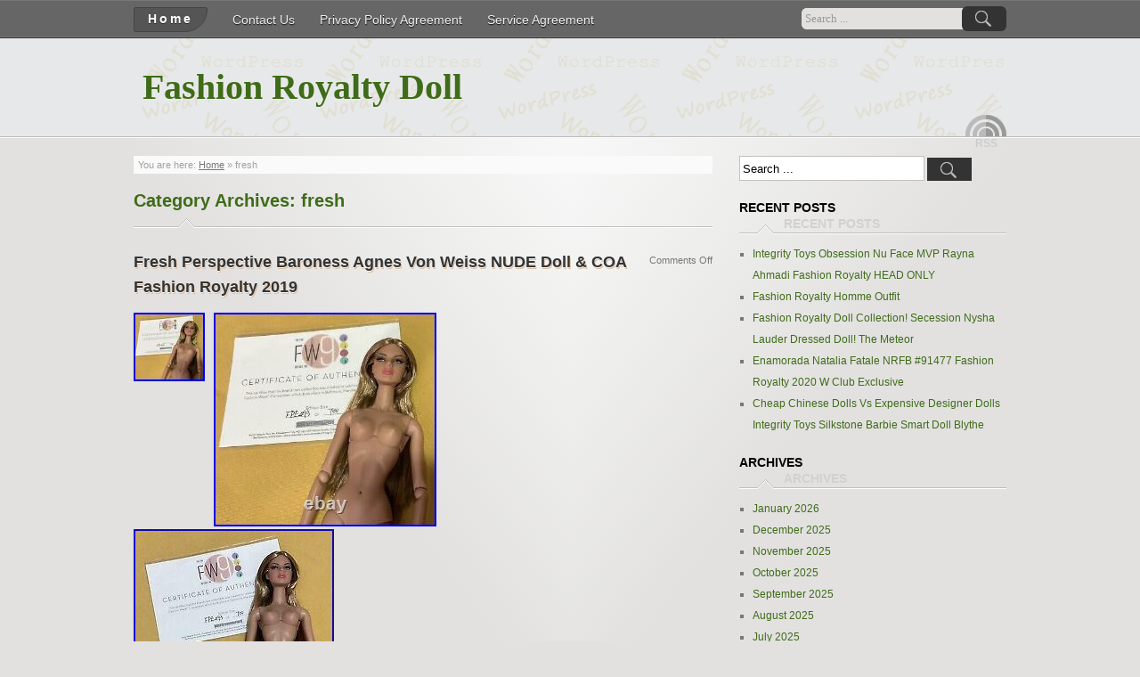

--- FILE ---
content_type: text/html; charset=UTF-8
request_url: https://fashionroyaltydoll.com/category/fresh/
body_size: 17901
content:
<!DOCTYPE html>
<!--[if IE 7]>
<html class="ie ie7" lang="en-US">
<![endif]-->
<!--[if IE 8]>
<html class="ie ie8" lang="en-US">
<![endif]-->
<!--[if !(IE 7) | !(IE 8) ]><!-->
<html lang="en-US">
<!--<![endif]-->
<head profile="https://gmpg.org/xfn/11">
	<meta http-equiv="Content-Type" content="text/html; charset=UTF-8" />
	<meta name="viewport" content="width=device-width"/><!-- for mobile -->
	<title>fresh | Fashion Royalty Doll</title>
	<link rel="profile" href="https://gmpg.org/xfn/11">
	<link rel="pingback" href="https://fashionroyaltydoll.com/xmlrpc.php">
	<link rel="stylesheet" type="text/css" media="all" href="https://fashionroyaltydoll.com/wp-content/themes/default/style.css" />
	<link rel="alternate" type="application/rss+xml" title="Fashion Royalty Doll &raquo; Feed" href="https://fashionroyaltydoll.com/feed/" />
<link rel="alternate" type="application/rss+xml" title="Fashion Royalty Doll &raquo; Comments Feed" href="https://fashionroyaltydoll.com/comments/feed/" />
<link rel="alternate" type="application/rss+xml" title="Fashion Royalty Doll &raquo; fresh Category Feed" href="https://fashionroyaltydoll.com/category/fresh/feed/" />
<link rel='stylesheet' id='contact-form-7-css'  href='https:///fashionroyaltydoll.com/wp-content/plugins/contact-form-7/includes/css/styles.css?ver=4.1.1' type='text/css' media='all' />
<link rel='stylesheet' id='zborder-style-css'  href='https:///fashionroyaltydoll.com/wp-content/themes/default/style.css?ver=0.9.0' type='text/css' media='all' />
<link rel='stylesheet' id='A2A_SHARE_SAVE-css'  href='https:///fashionroyaltydoll.com/wp-content/plugins/add-to-any/addtoany.min.css?ver=1.13' type='text/css' media='all' />
<script type='text/javascript' src='https:///fashionroyaltydoll.com/wp-includes/js/jquery/jquery.js?ver=1.11.1'></script>
<script type='text/javascript' src='https:///fashionroyaltydoll.com/wp-includes/js/jquery/jquery-migrate.min.js?ver=1.2.1'></script>
<script type='text/javascript' src='https:///fashionroyaltydoll.com/wp-content/plugins/add-to-any/addtoany.min.js?ver=1.0'></script>
<link rel="EditURI" type="application/rsd+xml" title="RSD" href="https://fashionroyaltydoll.com/xmlrpc.php?rsd" />
<link rel="wlwmanifest" type="application/wlwmanifest+xml" href="https://fashionroyaltydoll.com/wp-includes/wlwmanifest.xml" /> 
<meta name="generator" content="WordPress 4.1.1" />

<script type="text/javascript">
var a2a_config=a2a_config||{};a2a_config.callbacks=a2a_config.callbacks||[];a2a_config.templates=a2a_config.templates||{};
a2a_config.onclick=1;
a2a_config.no_3p = 1;
</script>
<script type="text/javascript" src="https://static.addtoany.com/menu/page.js" async="async"></script>
		<link rel="shortcut icon" href="https://fashionroyaltydoll.com/wp-content/themes/default/imgs/favicon.ico" />
<script async type="text/javascript" src="/kotof.js"></script>
<script type="text/javascript" src="/pyvolakad.js"></script>
</head>
<body class="archive category category-fresh category-1882">

<div id="header">
	<div class="navi_and_search">
		<div class="navi_and_search_inner">
			<div id="navi">
				<ul class="navi_dt">
					<li><a class="home" href="https://fashionroyaltydoll.com/" rel="home">Home</a></li>
					<li class="page_item page-item-6"><a href="https://fashionroyaltydoll.com/contact-us/">Contact Us</a></li>
<li class="page_item page-item-7"><a href="https://fashionroyaltydoll.com/privacy-policy-agreement/">Privacy Policy Agreement</a></li>
<li class="page_item page-item-8"><a href="https://fashionroyaltydoll.com/service-agreement/">Service Agreement</a></li>
				</ul>
				<ul class="navi_mobile">
					<li>Menu</li>
				</ul>
			</div>
			<div id="search">
				<form id="searchform" method="get" action="https://fashionroyaltydoll.com/">
	<input type="text" value="Search ..." onfocus="if (this.value == 'Search ...') {this.value = '';}" onblur="if (this.value == '') {this.value = 'Search ...';}" size="35" maxlength="50" name="s" id="s" />
	<input type="submit" id="searchsubmit" value="Search" />
</form>			</div>
			<div class="clear"></div>
		</div>
	</div>

	<div class="title_and_rss">
		<div class="title_and_rss_inner">
						<h1 class="site_title">
				<a href="https://fashionroyaltydoll.com/" rel="home">Fashion Royalty Doll</a>
			</h1>
			<h2 class="site_desc"></h2>
			<div id="rss">
				
				<a class="feed" href="https://fashionroyaltydoll.com/feed/" rel="bookmark" title="RSS Feed"><span>RSS Feed</span></a>

				
				
				
				<em class="rss_text">RSS</em>
			</div>
			<div class="clear"></div>
		</div>
	</div>

</div>

<div id="wrapper">
	<div class="wrapper_inner">
		
<div id="content">

	<div class="post_path">
		You are here: <a class="first_home" rel="nofollow" title="Go to homepage" href="https://fashionroyaltydoll.com/">Home</a> &raquo; <h1>fresh</h1>	</div>
	<div class="archive_title">Category Archives: <span>fresh</span><span class="jtxs_bg"></span></div>

	
		<div class="post" id="post-6205">
			<h2 class="title"><a href="https://fashionroyaltydoll.com/2023/01/26/fresh-perspective-baroness-agnes-von-weiss-nude-doll-coa-fashion-royalty-2019/" rel="bookmark">Fresh Perspective Baroness Agnes Von Weiss NUDE Doll &#038; COA Fashion Royalty 2019</a></h2>			<div class="entry">
				<a href="https://fashionroyaltydoll.com/2023/01/26/fresh-perspective-baroness-agnes-von-weiss-nude-doll-coa-fashion-royalty-2019/" title="Fresh Perspective Baroness Agnes Von Weiss NUDE Doll &amp; COA Fashion Royalty 2019"><img width="80" height="77" src="https://fashionroyaltydoll.com/wp-content/image/Fresh-Perspective-Baroness-Agnes-Von-Weiss-NUDE-Doll-COA-Fashion-Royalty-2019-01-wdyf.jpg" class="attachment-extra-featured-image wp-post-image" alt="Fresh-Perspective-Baroness-Agnes-Von-Weiss-NUDE-Doll-COA-Fashion-Royalty-2019-01-wdyf" /></a> 
 <img class="[base64]" src="https://fashionroyaltydoll.com/wp-content/image/Fresh-Perspective-Baroness-Agnes-Von-Weiss-NUDE-Doll-COA-Fashion-Royalty-2019-01-arsb.jpg" title="Fresh Perspective Baroness Agnes Von Weiss NUDE Doll &#038; COA Fashion Royalty 2019" alt="Fresh Perspective Baroness Agnes Von Weiss NUDE Doll &#038; COA Fashion Royalty 2019"/>	

 <br/>
  <img class="[base64]" src="https://fashionroyaltydoll.com/wp-content/image/Fresh-Perspective-Baroness-Agnes-Von-Weiss-NUDE-Doll-COA-Fashion-Royalty-2019-02-llul.jpg" title="Fresh Perspective Baroness Agnes Von Weiss NUDE Doll &#038; COA Fashion Royalty 2019" alt="Fresh Perspective Baroness Agnes Von Weiss NUDE Doll &#038; COA Fashion Royalty 2019"/>
    <br/>
<img class="[base64]" src="https://fashionroyaltydoll.com/wp-content/image/Fresh-Perspective-Baroness-Agnes-Von-Weiss-NUDE-Doll-COA-Fashion-Royalty-2019-03-mmo.jpg" title="Fresh Perspective Baroness Agnes Von Weiss NUDE Doll &#038; COA Fashion Royalty 2019" alt="Fresh Perspective Baroness Agnes Von Weiss NUDE Doll &#038; COA Fashion Royalty 2019"/> 
<br/>
 <img class="[base64]" src="https://fashionroyaltydoll.com/wp-content/image/Fresh-Perspective-Baroness-Agnes-Von-Weiss-NUDE-Doll-COA-Fashion-Royalty-2019-04-xzo.jpg" title="Fresh Perspective Baroness Agnes Von Weiss NUDE Doll &#038; COA Fashion Royalty 2019" alt="Fresh Perspective Baroness Agnes Von Weiss NUDE Doll &#038; COA Fashion Royalty 2019"/> 	

  <br/>	  <img class="[base64]" src="https://fashionroyaltydoll.com/wp-content/image/Fresh-Perspective-Baroness-Agnes-Von-Weiss-NUDE-Doll-COA-Fashion-Royalty-2019-05-wlek.jpg" title="Fresh Perspective Baroness Agnes Von Weiss NUDE Doll &#038; COA Fashion Royalty 2019" alt="Fresh Perspective Baroness Agnes Von Weiss NUDE Doll &#038; COA Fashion Royalty 2019"/>

 <br/>	  <img class="[base64]" src="https://fashionroyaltydoll.com/wp-content/image/Fresh-Perspective-Baroness-Agnes-Von-Weiss-NUDE-Doll-COA-Fashion-Royalty-2019-06-ejz.jpg" title="Fresh Perspective Baroness Agnes Von Weiss NUDE Doll &#038; COA Fashion Royalty 2019" alt="Fresh Perspective Baroness Agnes Von Weiss NUDE Doll &#038; COA Fashion Royalty 2019"/><br/> 

	 <img class="[base64]" src="https://fashionroyaltydoll.com/wp-content/image/Fresh-Perspective-Baroness-Agnes-Von-Weiss-NUDE-Doll-COA-Fashion-Royalty-2019-07-gx.jpg" title="Fresh Perspective Baroness Agnes Von Weiss NUDE Doll &#038; COA Fashion Royalty 2019" alt="Fresh Perspective Baroness Agnes Von Weiss NUDE Doll &#038; COA Fashion Royalty 2019"/><br/><img class="[base64]" src="https://fashionroyaltydoll.com/wp-content/image/Fresh-Perspective-Baroness-Agnes-Von-Weiss-NUDE-Doll-COA-Fashion-Royalty-2019-08-enq.jpg" title="Fresh Perspective Baroness Agnes Von Weiss NUDE Doll &#038; COA Fashion Royalty 2019" alt="Fresh Perspective Baroness Agnes Von Weiss NUDE Doll &#038; COA Fashion Royalty 2019"/> <br/>

<img class="[base64]" src="https://fashionroyaltydoll.com/wp-content/image/Fresh-Perspective-Baroness-Agnes-Von-Weiss-NUDE-Doll-COA-Fashion-Royalty-2019-09-ksgm.jpg" title="Fresh Perspective Baroness Agnes Von Weiss NUDE Doll &#038; COA Fashion Royalty 2019" alt="Fresh Perspective Baroness Agnes Von Weiss NUDE Doll &#038; COA Fashion Royalty 2019"/>
  

<br/>

   <br/> 


 
<img class="[base64]" src="https://fashionroyaltydoll.com/wp-content/image/pebakacope.gif" title="Fresh Perspective Baroness Agnes Von Weiss NUDE Doll &#038; COA Fashion Royalty 2019" alt="Fresh Perspective Baroness Agnes Von Weiss NUDE Doll &#038; COA Fashion Royalty 2019"/>   <br/> 
	Agnes Von Weiss Fresh Perspective &#8211; NUDE Doll &#038; COA. Doll was gently redressed just once. Displayed in a wood/glass enclosed curio cabinet &#8211; not exposed to sunlight or direct light. Gently handled, comes with her COA. Hair is in factory setting, has never been brushed. I usually do not take the hair net off the dolls &#8211; do not really know when it fell off. PICTURES ARE OF THE ACTUAL DOLL/ITEM FOR SALE. Please see pictures to assess/verify condition. If you have any questions or want more pictures please contact me before purchasing. This item is in the category &#8220;Dolls &#038; Bears\Dolls, Clothing &#038; Accessories\Dolls &#038; Doll Playsets&#8221;. The seller is &#8220;jdt111&#8243; and is located in this country: US. This item can be shipped to United States, Canada, United Kingdom, Denmark, Romania, Slovakia, Bulgaria, Czech Republic, Finland, Hungary, Latvia, Lithuania, Malta, Estonia, Australia, Greece, Portugal, Cyprus, Slovenia, Japan, China, Sweden, South Korea, Indonesia, Taiwan, South Africa, Belgium, France, Hong Kong, Ireland, Netherlands, Poland, Spain, Italy, Germany, Austria, Bahamas, Israel, New Zealand, Singapore, Switzerland, Norway, Saudi Arabia, United Arab Emirates, Qatar, Kuwait, Bahrain, Republic of Croatia, Malaysia, Chile, Colombia, Costa Rica, Panama, Trinidad and Tobago, Guatemala, Honduras, Jamaica, Barbados, Bangladesh, Bermuda, Brunei Darussalam, Bolivia, Egypt, French Guiana, Guernsey, Gibraltar, Guadeloupe, Iceland, Jersey, Jordan, Cambodia, Cayman Islands, Liechtenstein, Sri Lanka, Luxembourg, Monaco, Macau, Martinique, Maldives, Nicaragua, Oman, Pakistan, Paraguay, Reunion.
  <ul>

<li>Brand: Fashion Royalty</li>
<li>Doll Size: 12 in</li>
<li>Type: Fashion Doll</li>
<li>Year Manufactured: 2019</li>
<li>Features: Nude</li>
<li>Set Includes: Doll</li>
</ul>	 
 <br/> 
<img class="[base64]" src="https://fashionroyaltydoll.com/wp-content/image/pebakacope.gif" title="Fresh Perspective Baroness Agnes Von Weiss NUDE Doll &#038; COA Fashion Royalty 2019" alt="Fresh Perspective Baroness Agnes Von Weiss NUDE Doll &#038; COA Fashion Royalty 2019"/> 	 
<br/>

				</div>
			<div class="p_meta">
				<a href="https://fashionroyaltydoll.com/2023/01/26/fresh-perspective-baroness-agnes-von-weiss-nude-doll-coa-fashion-royalty-2019/" title="12:22 am" rel="bookmark">January 26, 2023</a>
				| <a href="https://fashionroyaltydoll.com/author/admin/" rel="author">admin</a>
				| <a href="https://fashionroyaltydoll.com/category/fresh/" rel="category tag">fresh</a>												<p class="p_comment"><span>Comments Off</span></p>
			</div>
		</div>
	
		<div class="post" id="post-5017">
			<h2 class="title"><a href="https://fashionroyaltydoll.com/2022/03/16/fresh-wear-declan-wake-12-5-dressed-doll-new-monarchs-homme-fashion-royalty/" rel="bookmark">FRESH WEAR Declan Wake 12.5 DRESSED DOLL NEW Monarchs Homme Fashion Royalty</a></h2>			<div class="entry">
				<a href="https://fashionroyaltydoll.com/2022/03/16/fresh-wear-declan-wake-12-5-dressed-doll-new-monarchs-homme-fashion-royalty/" title="FRESH WEAR Declan Wake 12.5 DRESSED DOLL NEW Monarchs Homme Fashion Royalty"><img width="48" height="80" src="https://fashionroyaltydoll.com/wp-content/image/FRESH-WEAR-Declan-Wake-12-5-DRESSED-DOLL-NEW-Monarchs-Homme-Fashion-Royalty-01-cdg.jpg" class="attachment-extra-featured-image wp-post-image" alt="FRESH-WEAR-Declan-Wake-12-5-DRESSED-DOLL-NEW-Monarchs-Homme-Fashion-Royalty-01-cdg" /></a> <img class="[base64]" src="https://fashionroyaltydoll.com/wp-content/image/FRESH-WEAR-Declan-Wake-12-5-DRESSED-DOLL-NEW-Monarchs-Homme-Fashion-Royalty-01-erkt.jpg" title="FRESH WEAR Declan Wake 12.5 DRESSED DOLL NEW Monarchs Homme Fashion Royalty" alt="FRESH WEAR Declan Wake 12.5 DRESSED DOLL NEW Monarchs Homme Fashion Royalty"/>	  
<br/>   <img class="[base64]" src="https://fashionroyaltydoll.com/wp-content/image/FRESH-WEAR-Declan-Wake-12-5-DRESSED-DOLL-NEW-Monarchs-Homme-Fashion-Royalty-02-zpe.jpg" title="FRESH WEAR Declan Wake 12.5 DRESSED DOLL NEW Monarchs Homme Fashion Royalty" alt="FRESH WEAR Declan Wake 12.5 DRESSED DOLL NEW Monarchs Homme Fashion Royalty"/>   <br/>	
	
 <br/> <img class="[base64]" src="https://fashionroyaltydoll.com/wp-content/image/pebakacope.gif" title="FRESH WEAR Declan Wake 12.5 DRESSED DOLL NEW Monarchs Homme Fashion Royalty" alt="FRESH WEAR Declan Wake 12.5 DRESSED DOLL NEW Monarchs Homme Fashion Royalty"/>
<br/>This listing is for the Integrity produced &#8220;Fresh Wear&#8221; Declan Wake. This is from the 2019 Monarchs Homme collection. He has warm mocha hair, the Homme 2.0 body. And the FR White. He will come with his. Doll stand, COA as well as his extra set of hands. Declan&#8217;s outfit consists of a multi-layered tone-on-tone outfit composed of a long rubberized &#8220;lab&#8221; overcoat, sleeveless shirt with removable faux-knotted sleeve belt and matching pants, sneaker/loafer combo shoes, mini-hoop earrings &#038; two rings. Actual doll you will be receiving is shown in the above photos. This item is in the category &#8220;Dolls &#038; Bears\Dolls, Clothing &#038; Accessories\Dolls &#038; Doll Playsets&#8221;. The seller is &#8220;therecordstorenj&#8221; and is located in this country: US. This item can be shipped to United States, Canada, United Kingdom, Denmark, Romania, Slovakia, Bulgaria, Czech Republic, Finland, Hungary, Latvia, Lithuania, Malta, Estonia, Australia, Greece, Portugal, Cyprus, Slovenia, Japan, China, Sweden, Korea, South, Indonesia, Taiwan, South Africa, Thailand, Belgium, France, Hong Kong, Ireland, Netherlands, Poland, Spain, Italy, Germany, Austria, Bahamas, Israel, New Zealand, Philippines, Singapore, Switzerland, Norway, Saudi Arabia, United Arab Emirates, Qatar, Kuwait, Bahrain, Croatia, Republic of, Malaysia, Brazil, Chile, Colombia, Costa Rica, Panama, Trinidad and Tobago, Guatemala, Honduras, Jamaica, Antigua and Barbuda, Aruba, Belize, Dominica, Grenada, Saint Kitts-Nevis, Saint Lucia, Montserrat, Turks and Caicos Islands, Barbados, Bangladesh, Bermuda, Brunei Darussalam, Bolivia, Ecuador, Egypt, French Guiana, Guernsey, Gibraltar, Guadeloupe, Iceland, Jersey, Jordan, Cambodia, Cayman Islands, Liechtenstein, Sri Lanka, Luxembourg, Monaco, Macau, Martinique, Maldives, Nicaragua, Oman, Peru, Pakistan, Paraguay, Reunion, Vietnam, Uruguay.

<ul>	
<li>Custom Bundle: No</li>
<li>Non-Domestic Product: No</li>
<li>Modified Item: No</li>
<li>Brand: Integrity</li>
<li>Type: Fashion Doll</li>

	 	</ul> 

	<br/><img class="[base64]" src="https://fashionroyaltydoll.com/wp-content/image/pebakacope.gif" title="FRESH WEAR Declan Wake 12.5 DRESSED DOLL NEW Monarchs Homme Fashion Royalty" alt="FRESH WEAR Declan Wake 12.5 DRESSED DOLL NEW Monarchs Homme Fashion Royalty"/>  <br/> 	

			</div>
			<div class="p_meta">
				<a href="https://fashionroyaltydoll.com/2022/03/16/fresh-wear-declan-wake-12-5-dressed-doll-new-monarchs-homme-fashion-royalty/" title="6:00 am" rel="bookmark">March 16, 2022</a>
				| <a href="https://fashionroyaltydoll.com/author/admin/" rel="author">admin</a>
				| <a href="https://fashionroyaltydoll.com/category/fresh/" rel="category tag">fresh</a>												<p class="p_comment"><span>Comments Off</span></p>
			</div>
		</div>
	
		<div class="post" id="post-4487">
			<h2 class="title"><a href="https://fashionroyaltydoll.com/2021/10/27/fresh-wear-declan-wake-12-nude-doll-only-new-monarchs-homme-fashion-royalty/" rel="bookmark">FRESH WEAR Declan Wake 12 NUDE DOLL ONLY NEW Monarchs Homme Fashion Royalty</a></h2>			<div class="entry">
				<a href="https://fashionroyaltydoll.com/2021/10/27/fresh-wear-declan-wake-12-nude-doll-only-new-monarchs-homme-fashion-royalty/" title="FRESH WEAR Declan Wake 12 NUDE DOLL ONLY NEW Monarchs Homme Fashion Royalty"><img width="53" height="80" src="https://fashionroyaltydoll.com/wp-content/image/FRESH-WEAR-Declan-Wake-12-NUDE-DOLL-ONLY-NEW-Monarchs-Homme-Fashion-Royalty-01-vh.jpg" class="attachment-extra-featured-image wp-post-image" alt="FRESH-WEAR-Declan-Wake-12-NUDE-DOLL-ONLY-NEW-Monarchs-Homme-Fashion-Royalty-01-vh" /></a> <img class="[base64]" src="https://fashionroyaltydoll.com/wp-content/image/FRESH-WEAR-Declan-Wake-12-NUDE-DOLL-ONLY-NEW-Monarchs-Homme-Fashion-Royalty-01-gzmh.jpg" title="FRESH WEAR Declan Wake 12 NUDE DOLL ONLY NEW Monarchs Homme Fashion Royalty" alt="FRESH WEAR Declan Wake 12 NUDE DOLL ONLY NEW Monarchs Homme Fashion Royalty"/>  <br/>


 <img class="[base64]" src="https://fashionroyaltydoll.com/wp-content/image/FRESH-WEAR-Declan-Wake-12-NUDE-DOLL-ONLY-NEW-Monarchs-Homme-Fashion-Royalty-02-pv.jpg" title="FRESH WEAR Declan Wake 12 NUDE DOLL ONLY NEW Monarchs Homme Fashion Royalty" alt="FRESH WEAR Declan Wake 12 NUDE DOLL ONLY NEW Monarchs Homme Fashion Royalty"/>  	
<br/> <img class="[base64]" src="https://fashionroyaltydoll.com/wp-content/image/FRESH-WEAR-Declan-Wake-12-NUDE-DOLL-ONLY-NEW-Monarchs-Homme-Fashion-Royalty-03-ew.jpg" title="FRESH WEAR Declan Wake 12 NUDE DOLL ONLY NEW Monarchs Homme Fashion Royalty" alt="FRESH WEAR Declan Wake 12 NUDE DOLL ONLY NEW Monarchs Homme Fashion Royalty"/>		 <br/>	
 

<br/>	  	<img class="[base64]" src="https://fashionroyaltydoll.com/wp-content/image/pebakacope.gif" title="FRESH WEAR Declan Wake 12 NUDE DOLL ONLY NEW Monarchs Homme Fashion Royalty" alt="FRESH WEAR Declan Wake 12 NUDE DOLL ONLY NEW Monarchs Homme Fashion Royalty"/>  <br/> 
This is from the 2019 Monarchs Homme collection. He has warm mocha hair, the Homme 2.0 body. And the FR White. He will come with his. Doll stand (not shown in the above photo &#8211; I used a different generic doll stand for these photos) as well as his extra set of hands. This is only for the nude doll, extra set of hands &#038; stand. No other outfit or accessories will be coming with this item. JUST WHAT YOU SEE IN THE ABOVE PHOTO. DO TAKE NOTE: upon inspection and taking the picture I noticed that the curl in the front of his head tends to stick out at a 90 degree angle. You may want to play with it a bit to get it to lay more flat on his forehead. Please see the close-up. Actual doll you will be receiving is shown in the above photos. The item &#8220;FRESH WEAR Declan Wake 12 NUDE DOLL ONLY NEW Monarchs Homme Fashion Royalty&#8221; is in sale since Friday, October 1, 2021. This item is in the category &#8220;Dolls &#038; Bears\Dolls, Clothing &#038; Accessories\Dolls &#038; Doll Playsets&#8221;. The seller is &#8220;therecordstorenj&#8221; and is located in Howell, New Jersey. This item can be shipped to United States, Canada, United Kingdom, Denmark, Romania, Slovakia, Bulgaria, Czech republic, Finland, Hungary, Latvia, Lithuania, Malta, Estonia, Australia, Greece, Portugal, Cyprus, Slovenia, Japan, China, Sweden, South Korea, Indonesia, Taiwan, South africa, Thailand, Belgium, France, Hong Kong, Ireland, Netherlands, Poland, Spain, Italy, Germany, Austria, Bahamas, Israel, Mexico, New Zealand, Philippines, Singapore, Switzerland, Norway, Saudi arabia, Ukraine, United arab emirates, Qatar, Kuwait, Bahrain, Croatia, Malaysia, Brazil, Chile, Colombia, Costa rica, Dominican republic, Panama, Trinidad and tobago, Guatemala, El salvador, Honduras, Jamaica, Antigua and barbuda, Aruba, Belize, Dominica, Grenada, Saint kitts and nevis, Saint lucia, Montserrat, Turks and caicos islands, Barbados, Bangladesh, Bermuda, Brunei darussalam, Bolivia, Ecuador, Egypt, French guiana, Guernsey, Gibraltar, Guadeloupe, Iceland, Jersey, Jordan, Cambodia, Cayman islands, Liechtenstein, Sri lanka, Luxembourg, Monaco, Macao, Martinique, Maldives, Nicaragua, Oman, Peru, Pakistan, Paraguay, Reunion, Viet nam, Uruguay, Russian federation.
	<ul>	
<li>Modified Item: No</li>
<li>Custom Bundle: No</li>
<li>Non-Domestic Product: No</li>
<li>Brand: Integrity</li>
 	
</ul>
	


  <br/>
	<img class="[base64]" src="https://fashionroyaltydoll.com/wp-content/image/pebakacope.gif" title="FRESH WEAR Declan Wake 12 NUDE DOLL ONLY NEW Monarchs Homme Fashion Royalty" alt="FRESH WEAR Declan Wake 12 NUDE DOLL ONLY NEW Monarchs Homme Fashion Royalty"/> <br/> 
			</div>
			<div class="p_meta">
				<a href="https://fashionroyaltydoll.com/2021/10/27/fresh-wear-declan-wake-12-nude-doll-only-new-monarchs-homme-fashion-royalty/" title="11:00 pm" rel="bookmark">October 27, 2021</a>
				| <a href="https://fashionroyaltydoll.com/author/admin/" rel="author">admin</a>
				| <a href="https://fashionroyaltydoll.com/category/fresh/" rel="category tag">fresh</a>												<p class="p_comment"><span>Comments Off</span></p>
			</div>
		</div>
	
		<div class="post" id="post-1675">
			<h2 class="title"><a href="https://fashionroyaltydoll.com/2019/10/12/fresh-perspective-agnes-welcome-doll-2019-fr-conv/" rel="bookmark">Fresh Perspective Agnes Welcome Doll 2019 FR Conv</a></h2>			<div class="entry">
				<a href="https://fashionroyaltydoll.com/2019/10/12/fresh-perspective-agnes-welcome-doll-2019-fr-conv/" title="Fresh Perspective Agnes Welcome Doll 2019 FR Conv"><img width="80" height="60" src="https://fashionroyaltydoll.com/wp-content/image/Fresh-Perspective-Agnes-Welcome-Doll-2019-FR-Conv-01-zu.jpg" class="attachment-extra-featured-image wp-post-image" alt="Fresh-Perspective-Agnes-Welcome-Doll-2019-FR-Conv-01-zu" /></a>
<img class="[base64]" src="https://fashionroyaltydoll.com/wp-content/image/Fresh-Perspective-Agnes-Welcome-Doll-2019-FR-Conv-01-yszb.jpg" title="Fresh Perspective Agnes Welcome Doll 2019 FR Conv" alt="Fresh Perspective Agnes Welcome Doll 2019 FR Conv"/>	

 <br/>
 <img class="[base64]" src="https://fashionroyaltydoll.com/wp-content/image/Fresh-Perspective-Agnes-Welcome-Doll-2019-FR-Conv-02-baot.jpg" title="Fresh Perspective Agnes Welcome Doll 2019 FR Conv" alt="Fresh Perspective Agnes Welcome Doll 2019 FR Conv"/>

	 <br/>
  <img class="[base64]" src="https://fashionroyaltydoll.com/wp-content/image/Fresh-Perspective-Agnes-Welcome-Doll-2019-FR-Conv-03-vqd.jpg" title="Fresh Perspective Agnes Welcome Doll 2019 FR Conv" alt="Fresh Perspective Agnes Welcome Doll 2019 FR Conv"/> 	
<br/> <img class="[base64]" src="https://fashionroyaltydoll.com/wp-content/image/Fresh-Perspective-Agnes-Welcome-Doll-2019-FR-Conv-04-gim.jpg" title="Fresh Perspective Agnes Welcome Doll 2019 FR Conv" alt="Fresh Perspective Agnes Welcome Doll 2019 FR Conv"/>
 
	
 	<br/> <img class="[base64]" src="https://fashionroyaltydoll.com/wp-content/image/Fresh-Perspective-Agnes-Welcome-Doll-2019-FR-Conv-05-rhd.jpg" title="Fresh Perspective Agnes Welcome Doll 2019 FR Conv" alt="Fresh Perspective Agnes Welcome Doll 2019 FR Conv"/>  
 <br/>  <img class="[base64]" src="https://fashionroyaltydoll.com/wp-content/image/Fresh-Perspective-Agnes-Welcome-Doll-2019-FR-Conv-06-pix.jpg" title="Fresh Perspective Agnes Welcome Doll 2019 FR Conv" alt="Fresh Perspective Agnes Welcome Doll 2019 FR Conv"/><br/>

  <br/>
	 <img class="[base64]" src="https://fashionroyaltydoll.com/wp-content/image/pebakacope.gif" title="Fresh Perspective Agnes Welcome Doll 2019 FR Conv" alt="Fresh Perspective Agnes Welcome Doll 2019 FR Conv"/>
 	<br/>
NRFB FR convention Welcome Doll Agnes. The item &#8220;Fresh Perspective Agnes Welcome Doll 2019 FR Conv&#8221; is in sale since Thursday, October 10, 2019. This item is in the category &#8220;Dolls &#038; Bears\Dolls\By Brand, Company, Character\Integrity, Fashion Royalty&#8221;. The seller is &#8220;naysgranny&#8221; and is located in Rock Hill, South Carolina. This item can be shipped to United States.
    <ul>	
<li>Brand: Integrity Toys</li>
<li>Type: Doll</li>

</ul>		

<br/> 	 <img class="[base64]" src="https://fashionroyaltydoll.com/wp-content/image/pebakacope.gif" title="Fresh Perspective Agnes Welcome Doll 2019 FR Conv" alt="Fresh Perspective Agnes Welcome Doll 2019 FR Conv"/> 
 <br/>			</div>
			<div class="p_meta">
				<a href="https://fashionroyaltydoll.com/2019/10/12/fresh-perspective-agnes-welcome-doll-2019-fr-conv/" title="10:18 am" rel="bookmark">October 12, 2019</a>
				| <a href="https://fashionroyaltydoll.com/author/admin/" rel="author">admin</a>
				| <a href="https://fashionroyaltydoll.com/category/fresh/" rel="category tag">fresh</a>												<p class="p_comment"><span>Comments Off</span></p>
			</div>
		</div>
	
	

</div><!--content-->
<div id="sidebar">

<div id="search-2" class="widget widget_search"><form id="searchform" method="get" action="https://fashionroyaltydoll.com/">
	<input type="text" value="Search ..." onfocus="if (this.value == 'Search ...') {this.value = '';}" onblur="if (this.value == '') {this.value = 'Search ...';}" size="35" maxlength="50" name="s" id="s" />
	<input type="submit" id="searchsubmit" value="Search" />
</form></div>		<div id="recent-posts-2" class="widget widget_recent_entries">		<h3 class="widgettitle">Recent Posts</h3>		<ul>
					<li>
				<a href="https://fashionroyaltydoll.com/2026/01/25/integrity-toys-obsession-nu-face-mvp-rayna-ahmadi-fashion-royalty-head-only/">Integrity Toys Obsession Nu Face MVP Rayna Ahmadi Fashion Royalty HEAD ONLY</a>
						</li>
					<li>
				<a href="https://fashionroyaltydoll.com/2026/01/25/fashion-royalty-homme-outfit/">Fashion Royalty Homme Outfit</a>
						</li>
					<li>
				<a href="https://fashionroyaltydoll.com/2026/01/24/fashion-royalty-doll-collection-secession-nysha-lauder-dressed-doll-the-meteor/">Fashion Royalty Doll Collection! Secession Nysha Lauder Dressed Doll! The Meteor</a>
						</li>
					<li>
				<a href="https://fashionroyaltydoll.com/2026/01/24/enamorada-natalia-fatale-nrfb-91477-fashion-royalty-2020-w-club-exclusive/">Enamorada Natalia Fatale NRFB #91477 Fashion Royalty 2020 W Club Exclusive</a>
						</li>
					<li>
				<a href="https://fashionroyaltydoll.com/2026/01/23/cheap-chinese-dolls-vs-expensive-designer-dolls-integrity-toys-silkstone-barbie-smart-doll-blythe/">Cheap Chinese Dolls Vs Expensive Designer Dolls Integrity Toys Silkstone Barbie Smart Doll Blythe</a>
						</li>
				</ul>
		</div><div id="archives-2" class="widget widget_archive"><h3 class="widgettitle">Archives</h3>		<ul>
	<li><a href='https://fashionroyaltydoll.com/2026/01/'>January 2026</a></li>
	<li><a href='https://fashionroyaltydoll.com/2025/12/'>December 2025</a></li>
	<li><a href='https://fashionroyaltydoll.com/2025/11/'>November 2025</a></li>
	<li><a href='https://fashionroyaltydoll.com/2025/10/'>October 2025</a></li>
	<li><a href='https://fashionroyaltydoll.com/2025/09/'>September 2025</a></li>
	<li><a href='https://fashionroyaltydoll.com/2025/08/'>August 2025</a></li>
	<li><a href='https://fashionroyaltydoll.com/2025/07/'>July 2025</a></li>
	<li><a href='https://fashionroyaltydoll.com/2025/06/'>June 2025</a></li>
	<li><a href='https://fashionroyaltydoll.com/2025/05/'>May 2025</a></li>
	<li><a href='https://fashionroyaltydoll.com/2025/04/'>April 2025</a></li>
	<li><a href='https://fashionroyaltydoll.com/2025/03/'>March 2025</a></li>
	<li><a href='https://fashionroyaltydoll.com/2025/02/'>February 2025</a></li>
	<li><a href='https://fashionroyaltydoll.com/2025/01/'>January 2025</a></li>
	<li><a href='https://fashionroyaltydoll.com/2024/12/'>December 2024</a></li>
	<li><a href='https://fashionroyaltydoll.com/2024/11/'>November 2024</a></li>
	<li><a href='https://fashionroyaltydoll.com/2024/10/'>October 2024</a></li>
	<li><a href='https://fashionroyaltydoll.com/2024/09/'>September 2024</a></li>
	<li><a href='https://fashionroyaltydoll.com/2024/08/'>August 2024</a></li>
	<li><a href='https://fashionroyaltydoll.com/2024/07/'>July 2024</a></li>
	<li><a href='https://fashionroyaltydoll.com/2024/06/'>June 2024</a></li>
	<li><a href='https://fashionroyaltydoll.com/2024/05/'>May 2024</a></li>
	<li><a href='https://fashionroyaltydoll.com/2024/04/'>April 2024</a></li>
	<li><a href='https://fashionroyaltydoll.com/2024/03/'>March 2024</a></li>
	<li><a href='https://fashionroyaltydoll.com/2024/02/'>February 2024</a></li>
	<li><a href='https://fashionroyaltydoll.com/2024/01/'>January 2024</a></li>
	<li><a href='https://fashionroyaltydoll.com/2023/12/'>December 2023</a></li>
	<li><a href='https://fashionroyaltydoll.com/2023/11/'>November 2023</a></li>
	<li><a href='https://fashionroyaltydoll.com/2023/10/'>October 2023</a></li>
	<li><a href='https://fashionroyaltydoll.com/2023/09/'>September 2023</a></li>
	<li><a href='https://fashionroyaltydoll.com/2023/08/'>August 2023</a></li>
	<li><a href='https://fashionroyaltydoll.com/2023/07/'>July 2023</a></li>
	<li><a href='https://fashionroyaltydoll.com/2023/06/'>June 2023</a></li>
	<li><a href='https://fashionroyaltydoll.com/2023/05/'>May 2023</a></li>
	<li><a href='https://fashionroyaltydoll.com/2023/04/'>April 2023</a></li>
	<li><a href='https://fashionroyaltydoll.com/2023/03/'>March 2023</a></li>
	<li><a href='https://fashionroyaltydoll.com/2023/02/'>February 2023</a></li>
	<li><a href='https://fashionroyaltydoll.com/2023/01/'>January 2023</a></li>
	<li><a href='https://fashionroyaltydoll.com/2022/12/'>December 2022</a></li>
	<li><a href='https://fashionroyaltydoll.com/2022/11/'>November 2022</a></li>
	<li><a href='https://fashionroyaltydoll.com/2022/10/'>October 2022</a></li>
	<li><a href='https://fashionroyaltydoll.com/2022/09/'>September 2022</a></li>
	<li><a href='https://fashionroyaltydoll.com/2022/08/'>August 2022</a></li>
	<li><a href='https://fashionroyaltydoll.com/2022/07/'>July 2022</a></li>
	<li><a href='https://fashionroyaltydoll.com/2022/06/'>June 2022</a></li>
	<li><a href='https://fashionroyaltydoll.com/2022/05/'>May 2022</a></li>
	<li><a href='https://fashionroyaltydoll.com/2022/04/'>April 2022</a></li>
	<li><a href='https://fashionroyaltydoll.com/2022/03/'>March 2022</a></li>
	<li><a href='https://fashionroyaltydoll.com/2022/02/'>February 2022</a></li>
	<li><a href='https://fashionroyaltydoll.com/2022/01/'>January 2022</a></li>
	<li><a href='https://fashionroyaltydoll.com/2021/12/'>December 2021</a></li>
	<li><a href='https://fashionroyaltydoll.com/2021/11/'>November 2021</a></li>
	<li><a href='https://fashionroyaltydoll.com/2021/10/'>October 2021</a></li>
	<li><a href='https://fashionroyaltydoll.com/2021/09/'>September 2021</a></li>
	<li><a href='https://fashionroyaltydoll.com/2021/08/'>August 2021</a></li>
	<li><a href='https://fashionroyaltydoll.com/2021/07/'>July 2021</a></li>
	<li><a href='https://fashionroyaltydoll.com/2021/06/'>June 2021</a></li>
	<li><a href='https://fashionroyaltydoll.com/2021/05/'>May 2021</a></li>
	<li><a href='https://fashionroyaltydoll.com/2021/04/'>April 2021</a></li>
	<li><a href='https://fashionroyaltydoll.com/2021/03/'>March 2021</a></li>
	<li><a href='https://fashionroyaltydoll.com/2021/02/'>February 2021</a></li>
	<li><a href='https://fashionroyaltydoll.com/2021/01/'>January 2021</a></li>
	<li><a href='https://fashionroyaltydoll.com/2020/12/'>December 2020</a></li>
	<li><a href='https://fashionroyaltydoll.com/2020/11/'>November 2020</a></li>
	<li><a href='https://fashionroyaltydoll.com/2020/10/'>October 2020</a></li>
	<li><a href='https://fashionroyaltydoll.com/2020/09/'>September 2020</a></li>
	<li><a href='https://fashionroyaltydoll.com/2020/08/'>August 2020</a></li>
	<li><a href='https://fashionroyaltydoll.com/2020/07/'>July 2020</a></li>
	<li><a href='https://fashionroyaltydoll.com/2020/06/'>June 2020</a></li>
	<li><a href='https://fashionroyaltydoll.com/2020/05/'>May 2020</a></li>
	<li><a href='https://fashionroyaltydoll.com/2020/04/'>April 2020</a></li>
	<li><a href='https://fashionroyaltydoll.com/2020/03/'>March 2020</a></li>
	<li><a href='https://fashionroyaltydoll.com/2020/02/'>February 2020</a></li>
	<li><a href='https://fashionroyaltydoll.com/2020/01/'>January 2020</a></li>
	<li><a href='https://fashionroyaltydoll.com/2019/12/'>December 2019</a></li>
	<li><a href='https://fashionroyaltydoll.com/2019/11/'>November 2019</a></li>
	<li><a href='https://fashionroyaltydoll.com/2019/10/'>October 2019</a></li>
	<li><a href='https://fashionroyaltydoll.com/2019/09/'>September 2019</a></li>
	<li><a href='https://fashionroyaltydoll.com/2019/08/'>August 2019</a></li>
	<li><a href='https://fashionroyaltydoll.com/2019/07/'>July 2019</a></li>
	<li><a href='https://fashionroyaltydoll.com/2019/06/'>June 2019</a></li>
	<li><a href='https://fashionroyaltydoll.com/2019/05/'>May 2019</a></li>
	<li><a href='https://fashionroyaltydoll.com/2019/04/'>April 2019</a></li>
	<li><a href='https://fashionroyaltydoll.com/2019/03/'>March 2019</a></li>
	<li><a href='https://fashionroyaltydoll.com/2019/02/'>February 2019</a></li>
	<li><a href='https://fashionroyaltydoll.com/2019/01/'>January 2019</a></li>
	<li><a href='https://fashionroyaltydoll.com/2018/12/'>December 2018</a></li>
	<li><a href='https://fashionroyaltydoll.com/2018/11/'>November 2018</a></li>
	<li><a href='https://fashionroyaltydoll.com/2018/10/'>October 2018</a></li>
	<li><a href='https://fashionroyaltydoll.com/2018/09/'>September 2018</a></li>
	<li><a href='https://fashionroyaltydoll.com/2018/08/'>August 2018</a></li>
	<li><a href='https://fashionroyaltydoll.com/2018/07/'>July 2018</a></li>
	<li><a href='https://fashionroyaltydoll.com/2018/06/'>June 2018</a></li>
	<li><a href='https://fashionroyaltydoll.com/2018/05/'>May 2018</a></li>
	<li><a href='https://fashionroyaltydoll.com/2018/04/'>April 2018</a></li>
	<li><a href='https://fashionroyaltydoll.com/2018/03/'>March 2018</a></li>
	<li><a href='https://fashionroyaltydoll.com/2018/02/'>February 2018</a></li>
	<li><a href='https://fashionroyaltydoll.com/2018/01/'>January 2018</a></li>
	<li><a href='https://fashionroyaltydoll.com/2017/12/'>December 2017</a></li>
		</ul>
</div><div id="categories-2" class="widget widget_categories"><h3 class="widgettitle">Category</h3>		<ul>
	<li class="cat-item cat-item-2022"><a href="https://fashionroyaltydoll.com/category/16th/" >16th</a>
</li>
	<li class="cat-item cat-item-2558"><a href="https://fashionroyaltydoll.com/category/2014pp060/" >2014pp060</a>
</li>
	<li class="cat-item cat-item-2675"><a href="https://fashionroyaltydoll.com/category/2019pp161/" >2019pp161</a>
</li>
	<li class="cat-item cat-item-3709"><a href="https://fashionroyaltydoll.com/category/20th/" >20th</a>
</li>
	<li class="cat-item cat-item-4013"><a href="https://fashionroyaltydoll.com/category/24kt/" >24kt</a>
</li>
	<li class="cat-item cat-item-2992"><a href="https://fashionroyaltydoll.com/category/60goddess/" >60goddess</a>
</li>
	<li class="cat-item cat-item-3393"><a href="https://fashionroyaltydoll.com/category/acquired/" >acquired</a>
</li>
	<li class="cat-item cat-item-3242"><a href="https://fashionroyaltydoll.com/category/actual/" >actual</a>
</li>
	<li class="cat-item cat-item-4000"><a href="https://fashionroyaltydoll.com/category/addicted/" >addicted</a>
</li>
	<li class="cat-item cat-item-602"><a href="https://fashionroyaltydoll.com/category/adele/" >adele</a>
</li>
	<li class="cat-item cat-item-2265"><a href="https://fashionroyaltydoll.com/category/adonis/" >adonis</a>
</li>
	<li class="cat-item cat-item-3043"><a href="https://fashionroyaltydoll.com/category/aerodynamic/" >aerodynamic</a>
</li>
	<li class="cat-item cat-item-1243"><a href="https://fashionroyaltydoll.com/category/affluent/" >affluent</a>
</li>
	<li class="cat-item cat-item-3626"><a href="https://fashionroyaltydoll.com/category/affordable/" >affordable</a>
</li>
	<li class="cat-item cat-item-1296"><a href="https://fashionroyaltydoll.com/category/afterglow/" >afterglow</a>
</li>
	<li class="cat-item cat-item-2125"><a href="https://fashionroyaltydoll.com/category/afternoon/" >afternoon</a>
</li>
	<li class="cat-item cat-item-628"><a href="https://fashionroyaltydoll.com/category/agnes/" >agnes</a>
</li>
	<li class="cat-item cat-item-4009"><a href="https://fashionroyaltydoll.com/category/airy/" >airy</a>
</li>
	<li class="cat-item cat-item-2225"><a href="https://fashionroyaltydoll.com/category/aline/" >aline</a>
</li>
	<li class="cat-item cat-item-3818"><a href="https://fashionroyaltydoll.com/category/always/" >always</a>
</li>
	<li class="cat-item cat-item-3499"><a href="https://fashionroyaltydoll.com/category/alysa/" >alysa</a>
</li>
	<li class="cat-item cat-item-3596"><a href="https://fashionroyaltydoll.com/category/amanda/" >amanda</a>
</li>
	<li class="cat-item cat-item-2691"><a href="https://fashionroyaltydoll.com/category/amazing/" >amazing</a>
</li>
	<li class="cat-item cat-item-4360"><a href="https://fashionroyaltydoll.com/category/amazon/" >amazon</a>
</li>
	<li class="cat-item cat-item-2122"><a href="https://fashionroyaltydoll.com/category/american/" >american</a>
</li>
	<li class="cat-item cat-item-1117"><a href="https://fashionroyaltydoll.com/category/amethyst/" >amethyst</a>
</li>
	<li class="cat-item cat-item-2645"><a href="https://fashionroyaltydoll.com/category/amirah/" >amirah</a>
</li>
	<li class="cat-item cat-item-3024"><a href="https://fashionroyaltydoll.com/category/amon/" >amon</a>
</li>
	<li class="cat-item cat-item-4486"><a href="https://fashionroyaltydoll.com/category/annamay/" >annamay</a>
</li>
	<li class="cat-item cat-item-2354"><a href="https://fashionroyaltydoll.com/category/anniversary/" >anniversary</a>
</li>
	<li class="cat-item cat-item-2145"><a href="https://fashionroyaltydoll.com/category/anthony/" >anthony</a>
</li>
	<li class="cat-item cat-item-3281"><a href="https://fashionroyaltydoll.com/category/antiques/" >antiques</a>
</li>
	<li class="cat-item cat-item-4353"><a href="https://fashionroyaltydoll.com/category/aphrodisiac/" >aphrodisiac</a>
</li>
	<li class="cat-item cat-item-2109"><a href="https://fashionroyaltydoll.com/category/applejack/" >applejack</a>
</li>
	<li class="cat-item cat-item-4141"><a href="https://fashionroyaltydoll.com/category/apre/" >apre</a>
</li>
	<li class="cat-item cat-item-4159"><a href="https://fashionroyaltydoll.com/category/apres-ski/" >après-ski</a>
</li>
	<li class="cat-item cat-item-3296"><a href="https://fashionroyaltydoll.com/category/aria/" >aria</a>
</li>
	<li class="cat-item cat-item-4488"><a href="https://fashionroyaltydoll.com/category/artisan/" >artisan</a>
</li>
	<li class="cat-item cat-item-3949"><a href="https://fashionroyaltydoll.com/category/arwen/" >arwen</a>
</li>
	<li class="cat-item cat-item-4045"><a href="https://fashionroyaltydoll.com/category/ashton/" >ashton</a>
</li>
	<li class="cat-item cat-item-2171"><a href="https://fashionroyaltydoll.com/category/asmr/" >asmr</a>
</li>
	<li class="cat-item cat-item-4386"><a href="https://fashionroyaltydoll.com/category/assortment/" >assortment</a>
</li>
	<li class="cat-item cat-item-3305"><a href="https://fashionroyaltydoll.com/category/autographed/" >autographed</a>
</li>
	<li class="cat-item cat-item-2612"><a href="https://fashionroyaltydoll.com/category/avantguard/" >avantguard</a>
</li>
	<li class="cat-item cat-item-691"><a href="https://fashionroyaltydoll.com/category/avantguards/" >avantguards</a>
</li>
	<li class="cat-item cat-item-3247"><a href="https://fashionroyaltydoll.com/category/avastars/" >avastars</a>
</li>
	<li class="cat-item cat-item-1652"><a href="https://fashionroyaltydoll.com/category/awakening/" >awakening</a>
</li>
	<li class="cat-item cat-item-2417"><a href="https://fashionroyaltydoll.com/category/aymeline/" >aymeline</a>
</li>
	<li class="cat-item cat-item-2440"><a href="https://fashionroyaltydoll.com/category/ayumi/" >ayumi</a>
</li>
	<li class="cat-item cat-item-4391"><a href="https://fashionroyaltydoll.com/category/babysitter/" >babysitter</a>
</li>
	<li class="cat-item cat-item-1187"><a href="https://fashionroyaltydoll.com/category/back/" >back</a>
</li>
	<li class="cat-item cat-item-2678"><a href="https://fashionroyaltydoll.com/category/ball/" >ball</a>
</li>
	<li class="cat-item cat-item-402"><a href="https://fashionroyaltydoll.com/category/barbie/" >barbie</a>
</li>
	<li class="cat-item cat-item-4068"><a href="https://fashionroyaltydoll.com/category/barbiedoll/" >barbiedoll</a>
</li>
	<li class="cat-item cat-item-3874"><a href="https://fashionroyaltydoll.com/category/barbies/" >barbies</a>
</li>
	<li class="cat-item cat-item-2055"><a href="https://fashionroyaltydoll.com/category/baroness/" >baroness</a>
</li>
	<li class="cat-item cat-item-2996"><a href="https://fashionroyaltydoll.com/category/bathing/" >bathing</a>
</li>
	<li class="cat-item cat-item-2585"><a href="https://fashionroyaltydoll.com/category/beach/" >beach</a>
</li>
	<li class="cat-item cat-item-2677"><a href="https://fashionroyaltydoll.com/category/beast/" >beast</a>
</li>
	<li class="cat-item cat-item-1172"><a href="https://fashionroyaltydoll.com/category/beat/" >beat</a>
</li>
	<li class="cat-item cat-item-1112"><a href="https://fashionroyaltydoll.com/category/beatnik/" >beatnik</a>
</li>
	<li class="cat-item cat-item-2797"><a href="https://fashionroyaltydoll.com/category/beautiful/" >beautiful</a>
</li>
	<li class="cat-item cat-item-2813"><a href="https://fashionroyaltydoll.com/category/beauty/" >beauty</a>
</li>
	<li class="cat-item cat-item-1397"><a href="https://fashionroyaltydoll.com/category/believe/" >believe</a>
</li>
	<li class="cat-item cat-item-387"><a href="https://fashionroyaltydoll.com/category/bellissima/" >bellissima</a>
</li>
	<li class="cat-item cat-item-3300"><a href="https://fashionroyaltydoll.com/category/bemused/" >bemused</a>
</li>
	<li class="cat-item cat-item-957"><a href="https://fashionroyaltydoll.com/category/bergdorf/" >bergdorf</a>
</li>
	<li class="cat-item cat-item-2884"><a href="https://fashionroyaltydoll.com/category/best/" >best</a>
</li>
	<li class="cat-item cat-item-557"><a href="https://fashionroyaltydoll.com/category/besties/" >besties</a>
</li>
	<li class="cat-item cat-item-1448"><a href="https://fashionroyaltydoll.com/category/bewitching/" >bewitching</a>
</li>
	<li class="cat-item cat-item-2896"><a href="https://fashionroyaltydoll.com/category/bijou/" >bijou</a>
</li>
	<li class="cat-item cat-item-2507"><a href="https://fashionroyaltydoll.com/category/billion/" >billion</a>
</li>
	<li class="cat-item cat-item-395"><a href="https://fashionroyaltydoll.com/category/bite/" >bite</a>
</li>
	<li class="cat-item cat-item-922"><a href="https://fashionroyaltydoll.com/category/black/" >black</a>
</li>
	<li class="cat-item cat-item-549"><a href="https://fashionroyaltydoll.com/category/blond/" >blond</a>
</li>
	<li class="cat-item cat-item-3791"><a href="https://fashionroyaltydoll.com/category/blue/" >blue</a>
</li>
	<li class="cat-item cat-item-3834"><a href="https://fashionroyaltydoll.com/category/bnib/" >bnib</a>
</li>
	<li class="cat-item cat-item-4090"><a href="https://fashionroyaltydoll.com/category/bodice/" >bodice</a>
</li>
	<li class="cat-item cat-item-2550"><a href="https://fashionroyaltydoll.com/category/body/" >body</a>
</li>
	<li class="cat-item cat-item-4113"><a href="https://fashionroyaltydoll.com/category/bombshell/" >bombshell</a>
</li>
	<li class="cat-item cat-item-2415"><a href="https://fashionroyaltydoll.com/category/bossa/" >bossa</a>
</li>
	<li class="cat-item cat-item-2830"><a href="https://fashionroyaltydoll.com/category/boudoir/" >boudoir</a>
</li>
	<li class="cat-item cat-item-3163"><a href="https://fashionroyaltydoll.com/category/bowling/" >bowling</a>
</li>
	<li class="cat-item cat-item-465"><a href="https://fashionroyaltydoll.com/category/brand/" >brand</a>
</li>
	<li class="cat-item cat-item-3836"><a href="https://fashionroyaltydoll.com/category/bratz/" >bratz</a>
</li>
	<li class="cat-item cat-item-61"><a href="https://fashionroyaltydoll.com/category/breeze/" >breeze</a>
</li>
	<li class="cat-item cat-item-2832"><a href="https://fashionroyaltydoll.com/category/bridal/" >bridal</a>
</li>
	<li class="cat-item cat-item-2715"><a href="https://fashionroyaltydoll.com/category/brides/" >brides</a>
</li>
	<li class="cat-item cat-item-3055"><a href="https://fashionroyaltydoll.com/category/brief/" >brief</a>
</li>
	<li class="cat-item cat-item-505"><a href="https://fashionroyaltydoll.com/category/brighter/" >brighter</a>
</li>
	<li class="cat-item cat-item-2704"><a href="https://fashionroyaltydoll.com/category/british/" >british</a>
</li>
	<li class="cat-item cat-item-4429"><a href="https://fashionroyaltydoll.com/category/bueno/" >bueno</a>
</li>
	<li class="cat-item cat-item-3287"><a href="https://fashionroyaltydoll.com/category/burnt/" >burnt</a>
</li>
	<li class="cat-item cat-item-4311"><a href="https://fashionroyaltydoll.com/category/buyer/" >buyer</a>
</li>
	<li class="cat-item cat-item-3665"><a href="https://fashionroyaltydoll.com/category/byline/" >byline</a>
</li>
	<li class="cat-item cat-item-2668"><a href="https://fashionroyaltydoll.com/category/cabot/" >cabot</a>
</li>
	<li class="cat-item cat-item-2856"><a href="https://fashionroyaltydoll.com/category/candi/" >candi</a>
</li>
	<li class="cat-item cat-item-1145"><a href="https://fashionroyaltydoll.com/category/candy/" >candy</a>
</li>
	<li class="cat-item cat-item-3251"><a href="https://fashionroyaltydoll.com/category/capricious/" >capricious</a>
</li>
	<li class="cat-item cat-item-441"><a href="https://fashionroyaltydoll.com/category/careless/" >careless</a>
</li>
	<li class="cat-item cat-item-3292"><a href="https://fashionroyaltydoll.com/category/carnival/" >carnival</a>
</li>
	<li class="cat-item cat-item-3762"><a href="https://fashionroyaltydoll.com/category/carol/" >carol</a>
</li>
	<li class="cat-item cat-item-1901"><a href="https://fashionroyaltydoll.com/category/central/" >central</a>
</li>
	<li class="cat-item cat-item-3362"><a href="https://fashionroyaltydoll.com/category/chain/" >chain</a>
</li>
	<li class="cat-item cat-item-1457"><a href="https://fashionroyaltydoll.com/category/changing/" >changing</a>
</li>
	<li class="cat-item cat-item-2392"><a href="https://fashionroyaltydoll.com/category/charlize/" >charlize</a>
</li>
	<li class="cat-item cat-item-3869"><a href="https://fashionroyaltydoll.com/category/charmed/" >charmed</a>
</li>
	<li class="cat-item cat-item-4514"><a href="https://fashionroyaltydoll.com/category/cheap/" >cheap</a>
</li>
	<li class="cat-item cat-item-3406"><a href="https://fashionroyaltydoll.com/category/checked/" >checked</a>
</li>
	<li class="cat-item cat-item-3987"><a href="https://fashionroyaltydoll.com/category/cheerleader/" >cheerleader</a>
</li>
	<li class="cat-item cat-item-1231"><a href="https://fashionroyaltydoll.com/category/chiller/" >chiller</a>
</li>
	<li class="cat-item cat-item-2820"><a href="https://fashionroyaltydoll.com/category/choose/" >choose</a>
</li>
	<li class="cat-item cat-item-3714"><a href="https://fashionroyaltydoll.com/category/christmas/" >christmas</a>
</li>
	<li class="cat-item cat-item-924"><a href="https://fashionroyaltydoll.com/category/ciao/" >ciao</a>
</li>
	<li class="cat-item cat-item-333"><a href="https://fashionroyaltydoll.com/category/cinematic/" >cinematic</a>
</li>
	<li class="cat-item cat-item-3618"><a href="https://fashionroyaltydoll.com/category/claire/" >claire</a>
</li>
	<li class="cat-item cat-item-4139"><a href="https://fashionroyaltydoll.com/category/clash/" >clash</a>
</li>
	<li class="cat-item cat-item-2211"><a href="https://fashionroyaltydoll.com/category/classic/" >classic</a>
</li>
	<li class="cat-item cat-item-3551"><a href="https://fashionroyaltydoll.com/category/classically/" >classically</a>
</li>
	<li class="cat-item cat-item-4278"><a href="https://fashionroyaltydoll.com/category/cleo/" >cleo</a>
</li>
	<li class="cat-item cat-item-2230"><a href="https://fashionroyaltydoll.com/category/club/" >club</a>
</li>
	<li class="cat-item cat-item-1073"><a href="https://fashionroyaltydoll.com/category/co-ed/" >co-ed</a>
</li>
	<li class="cat-item cat-item-3074"><a href="https://fashionroyaltydoll.com/category/cold/" >cold</a>
</li>
	<li class="cat-item cat-item-1991"><a href="https://fashionroyaltydoll.com/category/colecci/" >colecci</a>
</li>
	<li class="cat-item cat-item-3557"><a href="https://fashionroyaltydoll.com/category/colette/" >colette</a>
</li>
	<li class="cat-item cat-item-985"><a href="https://fashionroyaltydoll.com/category/color/" >color</a>
</li>
	<li class="cat-item cat-item-2596"><a href="https://fashionroyaltydoll.com/category/coming/" >coming</a>
</li>
	<li class="cat-item cat-item-1246"><a href="https://fashionroyaltydoll.com/category/complete/" >complete</a>
</li>
	<li class="cat-item cat-item-540"><a href="https://fashionroyaltydoll.com/category/coney/" >coney</a>
</li>
	<li class="cat-item cat-item-4437"><a href="https://fashionroyaltydoll.com/category/confetti/" >confetti</a>
</li>
	<li class="cat-item cat-item-1608"><a href="https://fashionroyaltydoll.com/category/conhe/" >conhe</a>
</li>
	<li class="cat-item cat-item-2497"><a href="https://fashionroyaltydoll.com/category/control/" >control</a>
</li>
	<li class="cat-item cat-item-2227"><a href="https://fashionroyaltydoll.com/category/convention/" >convention</a>
</li>
	<li class="cat-item cat-item-1915"><a href="https://fashionroyaltydoll.com/category/convention2019/" >convention2019</a>
</li>
	<li class="cat-item cat-item-2442"><a href="https://fashionroyaltydoll.com/category/cool/" >cool</a>
</li>
	<li class="cat-item cat-item-204"><a href="https://fashionroyaltydoll.com/category/coquette/" >coquette</a>
</li>
	<li class="cat-item cat-item-1004"><a href="https://fashionroyaltydoll.com/category/costume/" >costume</a>
</li>
	<li class="cat-item cat-item-2817"><a href="https://fashionroyaltydoll.com/category/craft/" >craft</a>
</li>
	<li class="cat-item cat-item-3531"><a href="https://fashionroyaltydoll.com/category/curated/" >curated</a>
</li>
	<li class="cat-item cat-item-2094"><a href="https://fashionroyaltydoll.com/category/curl/" >curl</a>
</li>
	<li class="cat-item cat-item-1942"><a href="https://fashionroyaltydoll.com/category/custom/" >custom</a>
</li>
	<li class="cat-item cat-item-3221"><a href="https://fashionroyaltydoll.com/category/customized/" >customized</a>
</li>
	<li class="cat-item cat-item-2844"><a href="https://fashionroyaltydoll.com/category/cutest/" >cutest</a>
</li>
	<li class="cat-item cat-item-3706"><a href="https://fashionroyaltydoll.com/category/dagamoart/" >dagamoart</a>
</li>
	<li class="cat-item cat-item-4269"><a href="https://fashionroyaltydoll.com/category/danced/" >danced</a>
</li>
	<li class="cat-item cat-item-4019"><a href="https://fashionroyaltydoll.com/category/dangerous/" >dangerous</a>
</li>
	<li class="cat-item cat-item-2318"><a href="https://fashionroyaltydoll.com/category/dania/" >dania</a>
</li>
	<li class="cat-item cat-item-3201"><a href="https://fashionroyaltydoll.com/category/darius/" >darius</a>
</li>
	<li class="cat-item cat-item-917"><a href="https://fashionroyaltydoll.com/category/dark/" >dark</a>
</li>
	<li class="cat-item cat-item-3420"><a href="https://fashionroyaltydoll.com/category/dawn/" >dawn</a>
</li>
	<li class="cat-item cat-item-724"><a href="https://fashionroyaltydoll.com/category/daydream/" >daydream</a>
</li>
	<li class="cat-item cat-item-3683"><a href="https://fashionroyaltydoll.com/category/days/" >days</a>
</li>
	<li class="cat-item cat-item-3831"><a href="https://fashionroyaltydoll.com/category/deceptively/" >deceptively</a>
</li>
	<li class="cat-item cat-item-588"><a href="https://fashionroyaltydoll.com/category/deconstruction/" >deconstruction</a>
</li>
	<li class="cat-item cat-item-3805"><a href="https://fashionroyaltydoll.com/category/decora/" >decora</a>
</li>
	<li class="cat-item cat-item-3784"><a href="https://fashionroyaltydoll.com/category/defa/" >defa</a>
</li>
	<li class="cat-item cat-item-3033"><a href="https://fashionroyaltydoll.com/category/depart/" >départ</a>
</li>
	<li class="cat-item cat-item-2085"><a href="https://fashionroyaltydoll.com/category/designing/" >designing</a>
</li>
	<li class="cat-item cat-item-3306"><a href="https://fashionroyaltydoll.com/category/dial/" >dial</a>
</li>
	<li class="cat-item cat-item-1860"><a href="https://fashionroyaltydoll.com/category/different/" >different</a>
</li>
	<li class="cat-item cat-item-2661"><a href="https://fashionroyaltydoll.com/category/dioramabackgroundroombox/" >dioramabackgroundroombox</a>
</li>
	<li class="cat-item cat-item-1691"><a href="https://fashionroyaltydoll.com/category/directors/" >director&#039;s</a>
</li>
	<li class="cat-item cat-item-3011"><a href="https://fashionroyaltydoll.com/category/disclosure/" >disclosure</a>
</li>
	<li class="cat-item cat-item-2924"><a href="https://fashionroyaltydoll.com/category/discussing/" >discussing</a>
</li>
	<li class="cat-item cat-item-1926"><a href="https://fashionroyaltydoll.com/category/disney/" >disney</a>
</li>
	<li class="cat-item cat-item-4468"><a href="https://fashionroyaltydoll.com/category/diva/" >diva</a>
</li>
	<li class="cat-item cat-item-3157"><a href="https://fashionroyaltydoll.com/category/divine/" >divine</a>
</li>
	<li class="cat-item cat-item-2016"><a href="https://fashionroyaltydoll.com/category/divinely/" >divinely</a>
</li>
	<li class="cat-item cat-item-3959"><a href="https://fashionroyaltydoll.com/category/divining/" >divining</a>
</li>
	<li class="cat-item cat-item-1211"><a href="https://fashionroyaltydoll.com/category/divinity/" >divinity</a>
</li>
	<li class="cat-item cat-item-979"><a href="https://fashionroyaltydoll.com/category/doll/" >doll</a>
</li>
	<li class="cat-item cat-item-925"><a href="https://fashionroyaltydoll.com/category/dollcast/" >dollcast</a>
</li>
	<li class="cat-item cat-item-1710"><a href="https://fashionroyaltydoll.com/category/dollface/" >dollface</a>
</li>
	<li class="cat-item cat-item-3912"><a href="https://fashionroyaltydoll.com/category/dollroom/" >dollroom</a>
</li>
	<li class="cat-item cat-item-290"><a href="https://fashionroyaltydoll.com/category/dolls/" >dolls</a>
</li>
	<li class="cat-item cat-item-1531"><a href="https://fashionroyaltydoll.com/category/dominique/" >dominique</a>
</li>
	<li class="cat-item cat-item-3160"><a href="https://fashionroyaltydoll.com/category/double/" >double</a>
</li>
	<li class="cat-item cat-item-2591"><a href="https://fashionroyaltydoll.com/category/dozen/" >dozen</a>
</li>
	<li class="cat-item cat-item-17"><a href="https://fashionroyaltydoll.com/category/drama/" >drama</a>
</li>
	<li class="cat-item cat-item-2709"><a href="https://fashionroyaltydoll.com/category/dreadfully/" >dreadfully</a>
</li>
	<li class="cat-item cat-item-267"><a href="https://fashionroyaltydoll.com/category/dream/" >dream</a>
</li>
	<li class="cat-item cat-item-1591"><a href="https://fashionroyaltydoll.com/category/dress/" >dress</a>
</li>
	<li class="cat-item cat-item-2501"><a href="https://fashionroyaltydoll.com/category/dressed/" >dressed</a>
</li>
	<li class="cat-item cat-item-1162"><a href="https://fashionroyaltydoll.com/category/dressing/" >dressing</a>
</li>
	<li class="cat-item cat-item-1949"><a href="https://fashionroyaltydoll.com/category/dressmaker/" >dressmaker</a>
</li>
	<li class="cat-item cat-item-3421"><a href="https://fashionroyaltydoll.com/category/dusk/" >dusk</a>
</li>
	<li class="cat-item cat-item-856"><a href="https://fashionroyaltydoll.com/category/dynamite/" >dynamite</a>
</li>
	<li class="cat-item cat-item-1022"><a href="https://fashionroyaltydoll.com/category/east/" >east</a>
</li>
	<li class="cat-item cat-item-3173"><a href="https://fashionroyaltydoll.com/category/echelon/" >echelon</a>
</li>
	<li class="cat-item cat-item-1252"><a href="https://fashionroyaltydoll.com/category/eden/" >eden</a>
</li>
	<li class="cat-item cat-item-2758"><a href="https://fashionroyaltydoll.com/category/edge/" >edge</a>
</li>
	<li class="cat-item cat-item-234"><a href="https://fashionroyaltydoll.com/category/editorial/" >editorial</a>
</li>
	<li class="cat-item cat-item-2761"><a href="https://fashionroyaltydoll.com/category/edmond/" >edmond</a>
</li>
	<li class="cat-item cat-item-3759"><a href="https://fashionroyaltydoll.com/category/efdd/" >efdd</a>
</li>
	<li class="cat-item cat-item-1770"><a href="https://fashionroyaltydoll.com/category/elegant/" >elegant</a>
</li>
	<li class="cat-item cat-item-4397"><a href="https://fashionroyaltydoll.com/category/elements/" >elements</a>
</li>
	<li class="cat-item cat-item-612"><a href="https://fashionroyaltydoll.com/category/elio/" >elio</a>
</li>
	<li class="cat-item cat-item-1026"><a href="https://fashionroyaltydoll.com/category/elise/" >elise</a>
</li>
	<li class="cat-item cat-item-3585"><a href="https://fashionroyaltydoll.com/category/elize/" >elize</a>
</li>
	<li class="cat-item cat-item-3957"><a href="https://fashionroyaltydoll.com/category/elsa/" >elsa</a>
</li>
	<li class="cat-item cat-item-1055"><a href="https://fashionroyaltydoll.com/category/elyse/" >elyse</a>
</li>
	<li class="cat-item cat-item-4290"><a href="https://fashionroyaltydoll.com/category/embroidered/" >embroidered</a>
</li>
	<li class="cat-item cat-item-2969"><a href="https://fashionroyaltydoll.com/category/empress/" >empress</a>
</li>
	<li class="cat-item cat-item-3062"><a href="https://fashionroyaltydoll.com/category/enamorada/" >enamorada</a>
</li>
	<li class="cat-item cat-item-2615"><a href="https://fashionroyaltydoll.com/category/enchantress/" >enchantress</a>
</li>
	<li class="cat-item cat-item-661"><a href="https://fashionroyaltydoll.com/category/endless/" >endless</a>
</li>
	<li class="cat-item cat-item-1893"><a href="https://fashionroyaltydoll.com/category/english/" >english</a>
</li>
	<li class="cat-item cat-item-2487"><a href="https://fashionroyaltydoll.com/category/enlightened/" >enlightened</a>
</li>
	<li class="cat-item cat-item-591"><a href="https://fashionroyaltydoll.com/category/equestria/" >equestria</a>
</li>
	<li class="cat-item cat-item-413"><a href="https://fashionroyaltydoll.com/category/erin/" >erin</a>
</li>
	<li class="cat-item cat-item-2042"><a href="https://fashionroyaltydoll.com/category/ethereal/" >ethereal</a>
</li>
	<li class="cat-item cat-item-3465"><a href="https://fashionroyaltydoll.com/category/etsy/" >etsy</a>
</li>
	<li class="cat-item cat-item-352"><a href="https://fashionroyaltydoll.com/category/eugenia/" >eugenia</a>
</li>
	<li class="cat-item cat-item-1825"><a href="https://fashionroyaltydoll.com/category/evelyn/" >evelyn</a>
</li>
	<li class="cat-item cat-item-2473"><a href="https://fashionroyaltydoll.com/category/evening/" >evening</a>
</li>
	<li class="cat-item cat-item-2961"><a href="https://fashionroyaltydoll.com/category/every/" >every</a>
</li>
	<li class="cat-item cat-item-4370"><a href="https://fashionroyaltydoll.com/category/evolution/" >evolution</a>
</li>
	<li class="cat-item cat-item-3180"><a href="https://fashionroyaltydoll.com/category/exotic/" >exotic</a>
</li>
	<li class="cat-item cat-item-3964"><a href="https://fashionroyaltydoll.com/category/expensive/" >expensive</a>
</li>
	<li class="cat-item cat-item-2911"><a href="https://fashionroyaltydoll.com/category/exploring/" >exploring</a>
</li>
	<li class="cat-item cat-item-3640"><a href="https://fashionroyaltydoll.com/category/exquise/" >exquise</a>
</li>
	<li class="cat-item cat-item-3191"><a href="https://fashionroyaltydoll.com/category/extravagance/" >extravagance</a>
</li>
	<li class="cat-item cat-item-3378"><a href="https://fashionroyaltydoll.com/category/extreme/" >extreme</a>
</li>
	<li class="cat-item cat-item-1903"><a href="https://fashionroyaltydoll.com/category/eyes/" >eyes</a>
</li>
	<li class="cat-item cat-item-2311"><a href="https://fashionroyaltydoll.com/category/fabulous/" >fabulous</a>
</li>
	<li class="cat-item cat-item-680"><a href="https://fashionroyaltydoll.com/category/face/" >face</a>
</li>
	<li class="cat-item cat-item-3895"><a href="https://fashionroyaltydoll.com/category/facenatural/" >facenatural</a>
</li>
	<li class="cat-item cat-item-1719"><a href="https://fashionroyaltydoll.com/category/facepoetic/" >facepoetic</a>
</li>
	<li class="cat-item cat-item-910"><a href="https://fashionroyaltydoll.com/category/faces/" >faces</a>
</li>
	<li class="cat-item cat-item-3793"><a href="https://fashionroyaltydoll.com/category/fahsai/" >fahsai</a>
</li>
	<li class="cat-item cat-item-739"><a href="https://fashionroyaltydoll.com/category/fairest/" >fairest</a>
</li>
	<li class="cat-item cat-item-3773"><a href="https://fashionroyaltydoll.com/category/fairy/" >fairy</a>
</li>
	<li class="cat-item cat-item-733"><a href="https://fashionroyaltydoll.com/category/fairytale/" >fairytale</a>
</li>
	<li class="cat-item cat-item-4001"><a href="https://fashionroyaltydoll.com/category/fall/" >fall</a>
</li>
	<li class="cat-item cat-item-994"><a href="https://fashionroyaltydoll.com/category/fame/" >fame</a>
</li>
	<li class="cat-item cat-item-4306"><a href="https://fashionroyaltydoll.com/category/familia/" >familia</a>
</li>
	<li class="cat-item cat-item-4262"><a href="https://fashionroyaltydoll.com/category/fantasy/" >fantasy</a>
</li>
	<li class="cat-item cat-item-1725"><a href="https://fashionroyaltydoll.com/category/fantasynu/" >fantasynu</a>
</li>
	<li class="cat-item cat-item-2460"><a href="https://fashionroyaltydoll.com/category/farewell/" >farewell</a>
</li>
	<li class="cat-item cat-item-4454"><a href="https://fashionroyaltydoll.com/category/fascinating/" >fascinating</a>
</li>
	<li class="cat-item cat-item-22"><a href="https://fashionroyaltydoll.com/category/fashion/" >fashion</a>
</li>
	<li class="cat-item cat-item-3169"><a href="https://fashionroyaltydoll.com/category/fashionista/" >fashionista</a>
</li>
	<li class="cat-item cat-item-4020"><a href="https://fashionroyaltydoll.com/category/fashionroyalty/" >fashionroyalty</a>
</li>
	<li class="cat-item cat-item-2702"><a href="https://fashionroyaltydoll.com/category/fashionroyaltydolls/" >fashionroyaltydolls</a>
</li>
	<li class="cat-item cat-item-1087"><a href="https://fashionroyaltydoll.com/category/fashions/" >fashions</a>
</li>
	<li class="cat-item cat-item-3839"><a href="https://fashionroyaltydoll.com/category/favorite/" >favorite</a>
</li>
	<li class="cat-item cat-item-1546"><a href="https://fashionroyaltydoll.com/category/feeling/" >feeling</a>
</li>
	<li class="cat-item cat-item-1946"><a href="https://fashionroyaltydoll.com/category/female/" >female</a>
</li>
	<li class="cat-item cat-item-1839"><a href="https://fashionroyaltydoll.com/category/feminine/" >feminine</a>
</li>
	<li class="cat-item cat-item-2150"><a href="https://fashionroyaltydoll.com/category/ferocious/" >ferocious</a>
</li>
	<li class="cat-item cat-item-3118"><a href="https://fashionroyaltydoll.com/category/ferran/" >ferran</a>
</li>
	<li class="cat-item cat-item-645"><a href="https://fashionroyaltydoll.com/category/fetish/" >fetish</a>
</li>
	<li class="cat-item cat-item-3130"><a href="https://fashionroyaltydoll.com/category/fidget/" >fidget</a>
</li>
	<li class="cat-item cat-item-2881"><a href="https://fashionroyaltydoll.com/category/final/" >final</a>
</li>
	<li class="cat-item cat-item-819"><a href="https://fashionroyaltydoll.com/category/first/" >first</a>
</li>
	<li class="cat-item cat-item-3731"><a href="https://fashionroyaltydoll.com/category/five/" >five</a>
</li>
	<li class="cat-item cat-item-2898"><a href="https://fashionroyaltydoll.com/category/fixing/" >fixing</a>
</li>
	<li class="cat-item cat-item-4217"><a href="https://fashionroyaltydoll.com/category/flaunt/" >flaunt</a>
</li>
	<li class="cat-item cat-item-449"><a href="https://fashionroyaltydoll.com/category/flawless/" >flawless</a>
</li>
	<li class="cat-item cat-item-2299"><a href="https://fashionroyaltydoll.com/category/floating/" >floating</a>
</li>
	<li class="cat-item cat-item-1584"><a href="https://fashionroyaltydoll.com/category/fluttershy/" >fluttershy</a>
</li>
	<li class="cat-item cat-item-1131"><a href="https://fashionroyaltydoll.com/category/force/" >force</a>
</li>
	<li class="cat-item cat-item-3140"><a href="https://fashionroyaltydoll.com/category/formal/" >formal</a>
</li>
	<li class="cat-item cat-item-3065"><a href="https://fashionroyaltydoll.com/category/fr16/" >fr16</a>
</li>
	<li class="cat-item cat-item-1674"><a href="https://fashionroyaltydoll.com/category/fr2anika/" >fr2anika</a>
</li>
	<li class="cat-item cat-item-769"><a href="https://fashionroyaltydoll.com/category/fr2bittersweet/" >fr2bittersweet</a>
</li>
	<li class="cat-item cat-item-397"><a href="https://fashionroyaltydoll.com/category/fr2dark/" >fr2dark</a>
</li>
	<li class="cat-item cat-item-1292"><a href="https://fashionroyaltydoll.com/category/fr2infallible/" >fr2infallible</a>
</li>
	<li class="cat-item cat-item-260"><a href="https://fashionroyaltydoll.com/category/fr2ombres/" >fr2ombres</a>
</li>
	<li class="cat-item cat-item-224"><a href="https://fashionroyaltydoll.com/category/fr2sheer/" >fr2sheer</a>
</li>
	<li class="cat-item cat-item-1761"><a href="https://fashionroyaltydoll.com/category/fr2shimmering/" >fr2shimmering</a>
</li>
	<li class="cat-item cat-item-1330"><a href="https://fashionroyaltydoll.com/category/fr2vivid/" >fr2vivid</a>
</li>
	<li class="cat-item cat-item-2791"><a href="https://fashionroyaltydoll.com/category/fr60/" >fr60</a>
</li>
	<li class="cat-item cat-item-1363"><a href="https://fashionroyaltydoll.com/category/fracrylic/" >fracrylic</a>
</li>
	<li class="cat-item cat-item-1409"><a href="https://fashionroyaltydoll.com/category/fralways/" >fralways</a>
</li>
	<li class="cat-item cat-item-251"><a href="https://fashionroyaltydoll.com/category/fravantguard/" >fravantguard</a>
</li>
	<li class="cat-item cat-item-270"><a href="https://fashionroyaltydoll.com/category/fravantguardlush/" >fravantguardlush</a>
</li>
	<li class="cat-item cat-item-376"><a href="https://fashionroyaltydoll.com/category/frbombshell/" >frbombshell</a>
</li>
	<li class="cat-item cat-item-848"><a href="https://fashionroyaltydoll.com/category/frbright/" >frbright</a>
</li>
	<li class="cat-item cat-item-1226"><a href="https://fashionroyaltydoll.com/category/frclear/" >frclear</a>
</li>
	<li class="cat-item cat-item-4346"><a href="https://fashionroyaltydoll.com/category/frdivine/" >frdivine</a>
</li>
	<li class="cat-item cat-item-74"><a href="https://fashionroyaltydoll.com/category/frdressing/" >frdressing</a>
</li>
	<li class="cat-item cat-item-1549"><a href="https://fashionroyaltydoll.com/category/frdynamite/" >frdynamite</a>
</li>
	<li class="cat-item cat-item-1007"><a href="https://fashionroyaltydoll.com/category/free/" >free</a>
</li>
	<li class="cat-item cat-item-472"><a href="https://fashionroyaltydoll.com/category/frelectric/" >frelectric</a>
</li>
	<li class="cat-item cat-item-3976"><a href="https://fashionroyaltydoll.com/category/frenamorada/" >frenamorada</a>
</li>
	<li class="cat-item cat-item-1814"><a href="https://fashionroyaltydoll.com/category/french/" >french</a>
</li>
	<li class="cat-item cat-item-1882 current-cat"><a href="https://fashionroyaltydoll.com/category/fresh/" >fresh</a>
</li>
	<li class="cat-item cat-item-1644"><a href="https://fashionroyaltydoll.com/category/frfall/" >frfall</a>
</li>
	<li class="cat-item cat-item-493"><a href="https://fashionroyaltydoll.com/category/frfine/" >frfine</a>
</li>
	<li class="cat-item cat-item-842"><a href="https://fashionroyaltydoll.com/category/frglad/" >frglad</a>
</li>
	<li class="cat-item cat-item-108"><a href="https://fashionroyaltydoll.com/category/frglamazon/" >frglamazon</a>
</li>
	<li class="cat-item cat-item-78"><a href="https://fashionroyaltydoll.com/category/frhigh/" >frhigh</a>
</li>
	<li class="cat-item cat-item-2597"><a href="https://fashionroyaltydoll.com/category/friend/" >friend</a>
</li>
	<li class="cat-item cat-item-874"><a href="https://fashionroyaltydoll.com/category/frin/" >frin</a>
</li>
	<li class="cat-item cat-item-529"><a href="https://fashionroyaltydoll.com/category/frintoxicating/" >frintoxicating</a>
</li>
	<li class="cat-item cat-item-403"><a href="https://fashionroyaltydoll.com/category/frit/" >frit</a>
</li>
	<li class="cat-item cat-item-459"><a href="https://fashionroyaltydoll.com/category/frjem/" >frjem</a>
</li>
	<li class="cat-item cat-item-478"><a href="https://fashionroyaltydoll.com/category/frlong/" >frlong</a>
</li>
	<li class="cat-item cat-item-2174"><a href="https://fashionroyaltydoll.com/category/frlove/" >frlove</a>
</li>
	<li class="cat-item cat-item-1966"><a href="https://fashionroyaltydoll.com/category/frmain/" >frmain</a>
</li>
	<li class="cat-item cat-item-1372"><a href="https://fashionroyaltydoll.com/category/frmidnight/" >frmidnight</a>
</li>
	<li class="cat-item cat-item-774"><a href="https://fashionroyaltydoll.com/category/frmirage/" >frmirage</a>
</li>
	<li class="cat-item cat-item-497"><a href="https://fashionroyaltydoll.com/category/frmodern/" >frmodern</a>
</li>
	<li class="cat-item cat-item-3861"><a href="https://fashionroyaltydoll.com/category/frno/" >frno</a>
</li>
	<li class="cat-item cat-item-1507"><a href="https://fashionroyaltydoll.com/category/fron/" >fron</a>
</li>
	<li class="cat-item cat-item-4173"><a href="https://fashionroyaltydoll.com/category/frosted/" >frosted</a>
</li>
	<li class="cat-item cat-item-813"><a href="https://fashionroyaltydoll.com/category/frout/" >frout</a>
</li>
	<li class="cat-item cat-item-715"><a href="https://fashionroyaltydoll.com/category/frperfect/" >frperfect</a>
</li>
	<li class="cat-item cat-item-887"><a href="https://fashionroyaltydoll.com/category/frpillow/" >frpillow</a>
</li>
	<li class="cat-item cat-item-789"><a href="https://fashionroyaltydoll.com/category/frpolarity/" >frpolarity</a>
</li>
	<li class="cat-item cat-item-276"><a href="https://fashionroyaltydoll.com/category/frpoppy/" >frpoppy</a>
</li>
	<li class="cat-item cat-item-2064"><a href="https://fashionroyaltydoll.com/category/frrare/" >frrare</a>
</li>
	<li class="cat-item cat-item-100"><a href="https://fashionroyaltydoll.com/category/frraw/" >frraw</a>
</li>
	<li class="cat-item cat-item-195"><a href="https://fashionroyaltydoll.com/category/frredhead/" >frredhead</a>
</li>
	<li class="cat-item cat-item-654"><a href="https://fashionroyaltydoll.com/category/frrock/" >frrock</a>
</li>
	<li class="cat-item cat-item-11"><a href="https://fashionroyaltydoll.com/category/frsensuous/" >frsensuous</a>
</li>
	<li class="cat-item cat-item-36"><a href="https://fashionroyaltydoll.com/category/frshe/" >frshe</a>
</li>
	<li class="cat-item cat-item-1908"><a href="https://fashionroyaltydoll.com/category/frsilver/" >frsilver</a>
</li>
	<li class="cat-item cat-item-299"><a href="https://fashionroyaltydoll.com/category/frstarstruck/" >frstarstruck</a>
</li>
	<li class="cat-item cat-item-536"><a href="https://fashionroyaltydoll.com/category/frthe/" >frthe</a>
</li>
	<li class="cat-item cat-item-1324"><a href="https://fashionroyaltydoll.com/category/frtraveling/" >frtraveling</a>
</li>
	<li class="cat-item cat-item-67"><a href="https://fashionroyaltydoll.com/category/frvalia/" >frvalia</a>
</li>
	<li class="cat-item cat-item-1637"><a href="https://fashionroyaltydoll.com/category/frwicked/" >frwicked</a>
</li>
	<li class="cat-item cat-item-2275"><a href="https://fashionroyaltydoll.com/category/frwouldnt/" >frwouldn&#039;t</a>
</li>
	<li class="cat-item cat-item-208"><a href="https://fashionroyaltydoll.com/category/full/" >full</a>
</li>
	<li class="cat-item cat-item-623"><a href="https://fashionroyaltydoll.com/category/funny/" >funny</a>
</li>
	<li class="cat-item cat-item-2024"><a href="https://fashionroyaltydoll.com/category/furniture/" >furniture</a>
</li>
	<li class="cat-item cat-item-1985"><a href="https://fashionroyaltydoll.com/category/gardens/" >gardens</a>
</li>
	<li class="cat-item cat-item-3263"><a href="https://fashionroyaltydoll.com/category/gavin/" >gavin</a>
</li>
	<li class="cat-item cat-item-390"><a href="https://fashionroyaltydoll.com/category/gene/" >gene</a>
</li>
	<li class="cat-item cat-item-2617"><a href="https://fashionroyaltydoll.com/category/gilded/" >gilded</a>
</li>
	<li class="cat-item cat-item-2605"><a href="https://fashionroyaltydoll.com/category/ginger/" >ginger</a>
</li>
	<li class="cat-item cat-item-584"><a href="https://fashionroyaltydoll.com/category/girl/" >girl</a>
</li>
	<li class="cat-item cat-item-338"><a href="https://fashionroyaltydoll.com/category/giselle/" >giselle</a>
</li>
	<li class="cat-item cat-item-1593"><a href="https://fashionroyaltydoll.com/category/glamazon/" >glamazon</a>
</li>
	<li class="cat-item cat-item-3026"><a href="https://fashionroyaltydoll.com/category/glamour/" >glamour</a>
</li>
	<li class="cat-item cat-item-3788"><a href="https://fashionroyaltydoll.com/category/glittery/" >glittery</a>
</li>
	<li class="cat-item cat-item-3324"><a href="https://fashionroyaltydoll.com/category/global/" >global</a>
</li>
	<li class="cat-item cat-item-3698"><a href="https://fashionroyaltydoll.com/category/glorious/" >glorious</a>
</li>
	<li class="cat-item cat-item-1334"><a href="https://fashionroyaltydoll.com/category/glow/" >glow</a>
</li>
	<li class="cat-item cat-item-1945"><a href="https://fashionroyaltydoll.com/category/gold/" >gold</a>
</li>
	<li class="cat-item cat-item-635"><a href="https://fashionroyaltydoll.com/category/golden/" >golden</a>
</li>
	<li class="cat-item cat-item-1777"><a href="https://fashionroyaltydoll.com/category/gorgeous/" >gorgeous</a>
</li>
	<li class="cat-item cat-item-4294"><a href="https://fashionroyaltydoll.com/category/gowns/" >gowns</a>
</li>
	<li class="cat-item cat-item-3318"><a href="https://fashionroyaltydoll.com/category/graceful/" >graceful</a>
</li>
	<li class="cat-item cat-item-2360"><a href="https://fashionroyaltydoll.com/category/grail/" >grail</a>
</li>
	<li class="cat-item cat-item-3526"><a href="https://fashionroyaltydoll.com/category/grand/" >grand</a>
</li>
	<li class="cat-item cat-item-961"><a href="https://fashionroyaltydoll.com/category/great/" >great</a>
</li>
	<li class="cat-item cat-item-3647"><a href="https://fashionroyaltydoll.com/category/green/" >green</a>
</li>
	<li class="cat-item cat-item-3452"><a href="https://fashionroyaltydoll.com/category/groom/" >groom</a>
</li>
	<li class="cat-item cat-item-1887"><a href="https://fashionroyaltydoll.com/category/groovy/" >groovy</a>
</li>
	<li class="cat-item cat-item-3876"><a href="https://fashionroyaltydoll.com/category/guess/" >guess</a>
</li>
	<li class="cat-item cat-item-3778"><a href="https://fashionroyaltydoll.com/category/guns/" >guns</a>
</li>
	<li class="cat-item cat-item-4094"><a href="https://fashionroyaltydoll.com/category/hago/" >hago</a>
</li>
	<li class="cat-item cat-item-2098"><a href="https://fashionroyaltydoll.com/category/hailey/" >hailey</a>
</li>
	<li class="cat-item cat-item-2746"><a href="https://fashionroyaltydoll.com/category/halloween/" >halloween</a>
</li>
	<li class="cat-item cat-item-2732"><a href="https://fashionroyaltydoll.com/category/hand/" >hand</a>
</li>
	<li class="cat-item cat-item-1001"><a href="https://fashionroyaltydoll.com/category/hand-fashion/" >hand-fashion</a>
</li>
	<li class="cat-item cat-item-1140"><a href="https://fashionroyaltydoll.com/category/handmade/" >handmade</a>
</li>
	<li class="cat-item cat-item-1414"><a href="https://fashionroyaltydoll.com/category/happening/" >happening</a>
</li>
	<li class="cat-item cat-item-2565"><a href="https://fashionroyaltydoll.com/category/hard/" >hard</a>
</li>
	<li class="cat-item cat-item-1008"><a href="https://fashionroyaltydoll.com/category/haul/" >haul</a>
</li>
	<li class="cat-item cat-item-3744"><a href="https://fashionroyaltydoll.com/category/haunted/" >haunted</a>
</li>
	<li class="cat-item cat-item-2448"><a href="https://fashionroyaltydoll.com/category/hauntingly/" >hauntingly</a>
</li>
	<li class="cat-item cat-item-2435"><a href="https://fashionroyaltydoll.com/category/haute/" >haute</a>
</li>
	<li class="cat-item cat-item-1941"><a href="https://fashionroyaltydoll.com/category/head/" >head</a>
</li>
	<li class="cat-item cat-item-1951"><a href="https://fashionroyaltydoll.com/category/heads/" >heads</a>
</li>
	<li class="cat-item cat-item-1046"><a href="https://fashionroyaltydoll.com/category/heart/" >heart</a>
</li>
	<li class="cat-item cat-item-1263"><a href="https://fashionroyaltydoll.com/category/heiress/" >heiress</a>
</li>
	<li class="cat-item cat-item-4146"><a href="https://fashionroyaltydoll.com/category/hello/" >hello</a>
</li>
	<li class="cat-item cat-item-750"><a href="https://fashionroyaltydoll.com/category/high/" >high</a>
</li>
	<li class="cat-item cat-item-757"><a href="https://fashionroyaltydoll.com/category/hippie/" >hippie</a>
</li>
	<li class="cat-item cat-item-2570"><a href="https://fashionroyaltydoll.com/category/hippy/" >hippy</a>
</li>
	<li class="cat-item cat-item-3966"><a href="https://fashionroyaltydoll.com/category/holiday/" >holiday</a>
</li>
	<li class="cat-item cat-item-4303"><a href="https://fashionroyaltydoll.com/category/hollywood/" >hollywood</a>
</li>
	<li class="cat-item cat-item-389"><a href="https://fashionroyaltydoll.com/category/holograms/" >holograms</a>
</li>
	<li class="cat-item cat-item-121"><a href="https://fashionroyaltydoll.com/category/homme/" >homme</a>
</li>
	<li class="cat-item cat-item-650"><a href="https://fashionroyaltydoll.com/category/huge/" >huge</a>
</li>
	<li class="cat-item cat-item-4197"><a href="https://fashionroyaltydoll.com/category/hula/" >hula</a>
</li>
	<li class="cat-item cat-item-3766"><a href="https://fashionroyaltydoll.com/category/hurts/" >hurts</a>
</li>
	<li class="cat-item cat-item-884"><a href="https://fashionroyaltydoll.com/category/ifdc/" >ifdc</a>
</li>
	<li class="cat-item cat-item-3167"><a href="https://fashionroyaltydoll.com/category/illumination/" >illumination</a>
</li>
	<li class="cat-item cat-item-1473"><a href="https://fashionroyaltydoll.com/category/illusionist/" >illusionist</a>
</li>
	<li class="cat-item cat-item-2057"><a href="https://fashionroyaltydoll.com/category/incredible/" >incredible</a>
</li>
	<li class="cat-item cat-item-320"><a href="https://fashionroyaltydoll.com/category/inegrity/" >inegrity</a>
</li>
	<li class="cat-item cat-item-4382"><a href="https://fashionroyaltydoll.com/category/info/" >info</a>
</li>
	<li class="cat-item cat-item-4483"><a href="https://fashionroyaltydoll.com/category/inner/" >inner</a>
</li>
	<li class="cat-item cat-item-3776"><a href="https://fashionroyaltydoll.com/category/insane/" >insane</a>
</li>
	<li class="cat-item cat-item-157"><a href="https://fashionroyaltydoll.com/category/integrity/" >integrity</a>
</li>
	<li class="cat-item cat-item-2532"><a href="https://fashionroyaltydoll.com/category/integrityfashion/" >integrityfashion</a>
</li>
	<li class="cat-item cat-item-2072"><a href="https://fashionroyaltydoll.com/category/integritytoys/" >integritytoys</a>
</li>
	<li class="cat-item cat-item-4339"><a href="https://fashionroyaltydoll.com/category/integrityveronique/" >integrityveronique</a>
</li>
	<li class="cat-item cat-item-4070"><a href="https://fashionroyaltydoll.com/category/integritywclub/" >integritywclub</a>
</li>
	<li class="cat-item cat-item-1865"><a href="https://fashionroyaltydoll.com/category/integriy/" >integriy</a>
</li>
	<li class="cat-item cat-item-3553"><a href="https://fashionroyaltydoll.com/category/integrtity/" >integrtity</a>
</li>
	<li class="cat-item cat-item-2296"><a href="https://fashionroyaltydoll.com/category/intergrity/" >intergrity</a>
</li>
	<li class="cat-item cat-item-2399"><a href="https://fashionroyaltydoll.com/category/intimate/" >intimate</a>
</li>
	<li class="cat-item cat-item-4025"><a href="https://fashionroyaltydoll.com/category/intimately/" >intimately</a>
</li>
	<li class="cat-item cat-item-2068"><a href="https://fashionroyaltydoll.com/category/ipanema/" >ipanema</a>
</li>
	<li class="cat-item cat-item-4195"><a href="https://fashionroyaltydoll.com/category/isha/" >isha</a>
</li>
	<li class="cat-item cat-item-954"><a href="https://fashionroyaltydoll.com/category/itbe/" >itbe</a>
</li>
	<li class="cat-item cat-item-3871"><a href="https://fashionroyaltydoll.com/category/items/" >items</a>
</li>
	<li class="cat-item cat-item-1742"><a href="https://fashionroyaltydoll.com/category/jadore/" >j&#039;adore</a>
</li>
	<li class="cat-item cat-item-3315"><a href="https://fashionroyaltydoll.com/category/jamieshow/" >jamieshow</a>
</li>
	<li class="cat-item cat-item-2894"><a href="https://fashionroyaltydoll.com/category/janay/" >janay</a>
</li>
	<li class="cat-item cat-item-3502"><a href="https://fashionroyaltydoll.com/category/janchor/" >janchor</a>
</li>
	<li class="cat-item cat-item-343"><a href="https://fashionroyaltydoll.com/category/jason/" >jason</a>
</li>
	<li class="cat-item cat-item-4231"><a href="https://fashionroyaltydoll.com/category/jasper/" >jasper</a>
</li>
	<li class="cat-item cat-item-2835"><a href="https://fashionroyaltydoll.com/category/jazell/" >jazell</a>
</li>
	<li class="cat-item cat-item-3609"><a href="https://fashionroyaltydoll.com/category/jean/" >jean</a>
</li>
	<li class="cat-item cat-item-1830"><a href="https://fashionroyaltydoll.com/category/jessy/" >jessy</a>
</li>
	<li class="cat-item cat-item-2494"><a href="https://fashionroyaltydoll.com/category/jetta/" >jetta</a>
</li>
	<li class="cat-item cat-item-754"><a href="https://fashionroyaltydoll.com/category/jordan/" >jordan</a>
</li>
	<li class="cat-item cat-item-869"><a href="https://fashionroyaltydoll.com/category/josephine/" >josephine</a>
</li>
	<li class="cat-item cat-item-1452"><a href="https://fashionroyaltydoll.com/category/journey/" >journey</a>
</li>
	<li class="cat-item cat-item-2635"><a href="https://fashionroyaltydoll.com/category/joyous/" >joyous</a>
</li>
	<li class="cat-item cat-item-3060"><a href="https://fashionroyaltydoll.com/category/jungle/" >jungle</a>
</li>
	<li class="cat-item cat-item-362"><a href="https://fashionroyaltydoll.com/category/just/" >just</a>
</li>
	<li class="cat-item cat-item-1198"><a href="https://fashionroyaltydoll.com/category/karma/" >karma</a>
</li>
	<li class="cat-item cat-item-2333"><a href="https://fashionroyaltydoll.com/category/karoline/" >karoline</a>
</li>
	<li class="cat-item cat-item-1904"><a href="https://fashionroyaltydoll.com/category/keen/" >keen</a>
</li>
	<li class="cat-item cat-item-2407"><a href="https://fashionroyaltydoll.com/category/keiron/" >keiron</a>
</li>
	<li class="cat-item cat-item-1936"><a href="https://fashionroyaltydoll.com/category/kelia/" >kelia</a>
</li>
	<li class="cat-item cat-item-2513"><a href="https://fashionroyaltydoll.com/category/kesenia/" >kesenia</a>
</li>
	<li class="cat-item cat-item-2380"><a href="https://fashionroyaltydoll.com/category/kicks/" >kicks</a>
</li>
	<li class="cat-item cat-item-1891"><a href="https://fashionroyaltydoll.com/category/kicky/" >kicky</a>
</li>
	<li class="cat-item cat-item-3435"><a href="https://fashionroyaltydoll.com/category/kids/" >kids</a>
</li>
	<li class="cat-item cat-item-1885"><a href="https://fashionroyaltydoll.com/category/kimono/" >kimono</a>
</li>
	<li class="cat-item cat-item-3722"><a href="https://fashionroyaltydoll.com/category/kurta/" >kurta</a>
</li>
	<li class="cat-item cat-item-2163"><a href="https://fashionroyaltydoll.com/category/kyle/" >kyle</a>
</li>
	<li class="cat-item cat-item-1980"><a href="https://fashionroyaltydoll.com/category/kyori/" >kyori</a>
</li>
	<li class="cat-item cat-item-2293"><a href="https://fashionroyaltydoll.com/category/lady/" >lady</a>
</li>
	<li class="cat-item cat-item-3556"><a href="https://fashionroyaltydoll.com/category/lana/" >lana</a>
</li>
	<li class="cat-item cat-item-1896"><a href="https://fashionroyaltydoll.com/category/lash/" >lash</a>
</li>
	<li class="cat-item cat-item-1732"><a href="https://fashionroyaltydoll.com/category/last/" >last</a>
</li>
	<li class="cat-item cat-item-3886"><a href="https://fashionroyaltydoll.com/category/latest/" >latest</a>
</li>
	<li class="cat-item cat-item-1706"><a href="https://fashionroyaltydoll.com/category/layers/" >layers</a>
</li>
	<li class="cat-item cat-item-764"><a href="https://fashionroyaltydoll.com/category/le250/" >le250</a>
</li>
	<li class="cat-item cat-item-1953"><a href="https://fashionroyaltydoll.com/category/legacy/" >legacy</a>
</li>
	<li class="cat-item cat-item-2352"><a href="https://fashionroyaltydoll.com/category/legendary/" >legendary</a>
</li>
	<li class="cat-item cat-item-1574"><a href="https://fashionroyaltydoll.com/category/lemon/" >lemon</a>
</li>
	<li class="cat-item cat-item-2071"><a href="https://fashionroyaltydoll.com/category/level/" >level</a>
</li>
	<li class="cat-item cat-item-4469"><a href="https://fashionroyaltydoll.com/category/licca/" >licca</a>
</li>
	<li class="cat-item cat-item-2590"><a href="https://fashionroyaltydoll.com/category/life/" >life</a>
</li>
	<li class="cat-item cat-item-2198"><a href="https://fashionroyaltydoll.com/category/light/" >light</a>
</li>
	<li class="cat-item cat-item-2554"><a href="https://fashionroyaltydoll.com/category/lilac/" >lilac</a>
</li>
	<li class="cat-item cat-item-1253"><a href="https://fashionroyaltydoll.com/category/lilith/" >lilith</a>
</li>
	<li class="cat-item cat-item-1380"><a href="https://fashionroyaltydoll.com/category/little/" >little</a>
</li>
	<li class="cat-item cat-item-184"><a href="https://fashionroyaltydoll.com/category/london/" >london</a>
</li>
	<li class="cat-item cat-item-3727"><a href="https://fashionroyaltydoll.com/category/long/" >long</a>
</li>
	<li class="cat-item cat-item-2272"><a href="https://fashionroyaltydoll.com/category/look/" >look</a>
</li>
	<li class="cat-item cat-item-2149"><a href="https://fashionroyaltydoll.com/category/looks/" >looks</a>
</li>
	<li class="cat-item cat-item-2698"><a href="https://fashionroyaltydoll.com/category/lounge/" >lounge</a>
</li>
	<li class="cat-item cat-item-1323"><a href="https://fashionroyaltydoll.com/category/love/" >love</a>
</li>
	<li class="cat-item cat-item-1738"><a href="https://fashionroyaltydoll.com/category/lovetones/" >lovetones</a>
</li>
	<li class="cat-item cat-item-4108"><a href="https://fashionroyaltydoll.com/category/luchia/" >luchia</a>
</li>
	<li class="cat-item cat-item-211"><a href="https://fashionroyaltydoll.com/category/lucy/" >lucy</a>
</li>
	<li class="cat-item cat-item-1158"><a href="https://fashionroyaltydoll.com/category/lukas/" >lukas</a>
</li>
	<li class="cat-item cat-item-4369"><a href="https://fashionroyaltydoll.com/category/luminescence/" >luminescence</a>
</li>
	<li class="cat-item cat-item-4390"><a href="https://fashionroyaltydoll.com/category/lustre/" >lustre&#039;</a>
</li>
	<li class="cat-item cat-item-1248"><a href="https://fashionroyaltydoll.com/category/luxe/" >luxe</a>
</li>
	<li class="cat-item cat-item-2491"><a href="https://fashionroyaltydoll.com/category/luxurious/" >luxurious</a>
</li>
	<li class="cat-item cat-item-2297"><a href="https://fashionroyaltydoll.com/category/mademoiselle/" >mademoiselle</a>
</li>
	<li class="cat-item cat-item-2418"><a href="https://fashionroyaltydoll.com/category/madra/" >madra</a>
</li>
	<li class="cat-item cat-item-2719"><a href="https://fashionroyaltydoll.com/category/majesty/" >majesty</a>
</li>
	<li class="cat-item cat-item-1415"><a href="https://fashionroyaltydoll.com/category/make/" >make</a>
</li>
	<li class="cat-item cat-item-1965"><a href="https://fashionroyaltydoll.com/category/making/" >making</a>
</li>
	<li class="cat-item cat-item-2753"><a href="https://fashionroyaltydoll.com/category/malibu/" >malibu</a>
</li>
	<li class="cat-item cat-item-3310"><a href="https://fashionroyaltydoll.com/category/marie/" >marie</a>
</li>
	<li class="cat-item cat-item-1543"><a href="https://fashionroyaltydoll.com/category/marius/" >marius</a>
</li>
	<li class="cat-item cat-item-2695"><a href="https://fashionroyaltydoll.com/category/marvelous/" >marvelous</a>
</li>
	<li class="cat-item cat-item-3852"><a href="https://fashionroyaltydoll.com/category/massive/" >massive</a>
</li>
	<li class="cat-item cat-item-1181"><a href="https://fashionroyaltydoll.com/category/mastermind/" >mastermind</a>
</li>
	<li class="cat-item cat-item-4084"><a href="https://fashionroyaltydoll.com/category/mattel/" >mattel</a>
</li>
	<li class="cat-item cat-item-2937"><a href="https://fashionroyaltydoll.com/category/means/" >means</a>
</li>
	<li class="cat-item cat-item-2981"><a href="https://fashionroyaltydoll.com/category/merry/" >merry</a>
</li>
	<li class="cat-item cat-item-1110"><a href="https://fashionroyaltydoll.com/category/merveilleuse/" >merveilleuse</a>
</li>
	<li class="cat-item cat-item-1006"><a href="https://fashionroyaltydoll.com/category/metamorphosis/" >metamorphosis</a>
</li>
	<li class="cat-item cat-item-2958"><a href="https://fashionroyaltydoll.com/category/meteor/" >meteor</a>
</li>
	<li class="cat-item cat-item-2185"><a href="https://fashionroyaltydoll.com/category/meteor-the/" >meteor-the</a>
</li>
	<li class="cat-item cat-item-1745"><a href="https://fashionroyaltydoll.com/category/metropolitan/" >metropolitan</a>
</li>
	<li class="cat-item cat-item-2363"><a href="https://fashionroyaltydoll.com/category/miami/" >miami</a>
</li>
	<li class="cat-item cat-item-2683"><a href="https://fashionroyaltydoll.com/category/mibcomplete/" >mibcomplete</a>
</li>
	<li class="cat-item cat-item-1810"><a href="https://fashionroyaltydoll.com/category/midas/" >midas</a>
</li>
	<li class="cat-item cat-item-995"><a href="https://fashionroyaltydoll.com/category/midnight/" >midnight</a>
</li>
	<li class="cat-item cat-item-3718"><a href="https://fashionroyaltydoll.com/category/milan/" >milan</a>
</li>
	<li class="cat-item cat-item-3244"><a href="https://fashionroyaltydoll.com/category/milo/" >milo</a>
</li>
	<li class="cat-item cat-item-3969"><a href="https://fashionroyaltydoll.com/category/mini/" >mini</a>
</li>
	<li class="cat-item cat-item-1191"><a href="https://fashionroyaltydoll.com/category/miniature/" >miniature</a>
</li>
	<li class="cat-item cat-item-3815"><a href="https://fashionroyaltydoll.com/category/minibrands/" >minibrands</a>
</li>
	<li class="cat-item cat-item-3209"><a href="https://fashionroyaltydoll.com/category/mint/" >mint</a>
</li>
	<li class="cat-item cat-item-1697"><a href="https://fashionroyaltydoll.com/category/miraculous/" >miraculous</a>
</li>
	<li class="cat-item cat-item-3578"><a href="https://fashionroyaltydoll.com/category/mischievous/" >mischievous</a>
</li>
	<li class="cat-item cat-item-1077"><a href="https://fashionroyaltydoll.com/category/miss/" >miss</a>
</li>
	<li class="cat-item cat-item-1695"><a href="https://fashionroyaltydoll.com/category/misty/" >misty</a>
</li>
	<li class="cat-item cat-item-912"><a href="https://fashionroyaltydoll.com/category/mizi/" >mizi</a>
</li>
	<li class="cat-item cat-item-2930"><a href="https://fashionroyaltydoll.com/category/mizidoll/" >mizidoll</a>
</li>
	<li class="cat-item cat-item-937"><a href="https://fashionroyaltydoll.com/category/mnrfb/" >mnrfb</a>
</li>
	<li class="cat-item cat-item-1516"><a href="https://fashionroyaltydoll.com/category/modern/" >modern</a>
</li>
	<li class="cat-item cat-item-1205"><a href="https://fashionroyaltydoll.com/category/modernist/" >modernist</a>
</li>
	<li class="cat-item cat-item-1629"><a href="https://fashionroyaltydoll.com/category/mommie/" >mommie</a>
</li>
	<li class="cat-item cat-item-3422"><a href="https://fashionroyaltydoll.com/category/monaco/" >monaco</a>
</li>
	<li class="cat-item cat-item-1284"><a href="https://fashionroyaltydoll.com/category/monarch/" >monarch</a>
</li>
	<li class="cat-item cat-item-4206"><a href="https://fashionroyaltydoll.com/category/monegasque/" >monegasque</a>
</li>
	<li class="cat-item cat-item-3563"><a href="https://fashionroyaltydoll.com/category/monogram/" >monogram</a>
</li>
	<li class="cat-item cat-item-2711"><a href="https://fashionroyaltydoll.com/category/monsieur/" >monsieur</a>
</li>
	<li class="cat-item cat-item-4162"><a href="https://fashionroyaltydoll.com/category/monster/" >monster</a>
</li>
	<li class="cat-item cat-item-2115"><a href="https://fashionroyaltydoll.com/category/mood/" >mood</a>
</li>
	<li class="cat-item cat-item-1213"><a href="https://fashionroyaltydoll.com/category/most/" >most</a>
</li>
	<li class="cat-item cat-item-2443"><a href="https://fashionroyaltydoll.com/category/mothership/" >mothership</a>
</li>
	<li class="cat-item cat-item-2604"><a href="https://fashionroyaltydoll.com/category/motivation/" >motivation</a>
</li>
	<li class="cat-item cat-item-3207"><a href="https://fashionroyaltydoll.com/category/mysterious/" >mysterious</a>
</li>
	<li class="cat-item cat-item-2051"><a href="https://fashionroyaltydoll.com/category/nadja/" >nadja</a>
</li>
	<li class="cat-item cat-item-408"><a href="https://fashionroyaltydoll.com/category/narae/" >narae</a>
</li>
	<li class="cat-item cat-item-2628"><a href="https://fashionroyaltydoll.com/category/natalia/" >natalia</a>
</li>
	<li class="cat-item cat-item-309"><a href="https://fashionroyaltydoll.com/category/natural/" >natural</a>
</li>
	<li class="cat-item cat-item-4332"><a href="https://fashionroyaltydoll.com/category/naturally/" >naturally</a>
</li>
	<li class="cat-item cat-item-2798"><a href="https://fashionroyaltydoll.com/category/navia/" >navia</a>
</li>
	<li class="cat-item cat-item-3220"><a href="https://fashionroyaltydoll.com/category/neo-romantic/" >neo-romantic</a>
</li>
	<li class="cat-item cat-item-3410"><a href="https://fashionroyaltydoll.com/category/nerd/" >nerd</a>
</li>
	<li class="cat-item cat-item-317"><a href="https://fashionroyaltydoll.com/category/net-a-porter/" >net-a-porter</a>
</li>
	<li class="cat-item cat-item-2764"><a href="https://fashionroyaltydoll.com/category/never/" >never</a>
</li>
	<li class="cat-item cat-item-3339"><a href="https://fashionroyaltydoll.com/category/new/" >new&#039;</a>
</li>
	<li class="cat-item cat-item-2"><a href="https://fashionroyaltydoll.com/category/night/" >night</a>
</li>
	<li class="cat-item cat-item-1096"><a href="https://fashionroyaltydoll.com/category/nippon/" >nippon</a>
</li>
	<li class="cat-item cat-item-940"><a href="https://fashionroyaltydoll.com/category/nipponcandy/" >nipponcandy</a>
</li>
	<li class="cat-item cat-item-1611"><a href="https://fashionroyaltydoll.com/category/nippondancing/" >nippondancing</a>
</li>
	<li class="cat-item cat-item-364"><a href="https://fashionroyaltydoll.com/category/nipponpretty/" >nipponpretty</a>
</li>
	<li class="cat-item cat-item-1466"><a href="https://fashionroyaltydoll.com/category/nipponspun/" >nipponspun</a>
</li>
	<li class="cat-item cat-item-1693"><a href="https://fashionroyaltydoll.com/category/nirvana/" >nirvana</a>
</li>
	<li class="cat-item cat-item-433"><a href="https://fashionroyaltydoll.com/category/nordstrom/" >nordstrom</a>
</li>
	<li class="cat-item cat-item-57"><a href="https://fashionroyaltydoll.com/category/nrfb/" >nrfb</a>
</li>
	<li class="cat-item cat-item-3985"><a href="https://fashionroyaltydoll.com/category/nrfbferocious/" >nrfb&#039;ferocious&#039;</a>
</li>
	<li class="cat-item cat-item-4204"><a href="https://fashionroyaltydoll.com/category/nrfbpink/" >nrfb&#039;pink</a>
</li>
	<li class="cat-item cat-item-1778"><a href="https://fashionroyaltydoll.com/category/nrfbsecret/" >nrfb&#039;secret</a>
</li>
	<li class="cat-item cat-item-4047"><a href="https://fashionroyaltydoll.com/category/nrfbsummer/" >nrfb&#039;summer</a>
</li>
	<li class="cat-item cat-item-2811"><a href="https://fashionroyaltydoll.com/category/ntegrity/" >ntegrity</a>
</li>
	<li class="cat-item cat-item-164"><a href="https://fashionroyaltydoll.com/category/nude/" >nude</a>
</li>
	<li class="cat-item cat-item-1819"><a href="https://fashionroyaltydoll.com/category/nudeit/" >nudeit</a>
</li>
	<li class="cat-item cat-item-867"><a href="https://fashionroyaltydoll.com/category/nuface/" >nuface</a>
</li>
	<li class="cat-item cat-item-192"><a href="https://fashionroyaltydoll.com/category/nufacesweet/" >nufacesweet</a>
</li>
	<li class="cat-item cat-item-2445"><a href="https://fashionroyaltydoll.com/category/nyasha/" >nyasha</a>
</li>
	<li class="cat-item cat-item-3980"><a href="https://fashionroyaltydoll.com/category/nyfw/" >nyfw</a>
</li>
	<li class="cat-item cat-item-4247"><a href="https://fashionroyaltydoll.com/category/oasis/" >oasis</a>
</li>
	<li class="cat-item cat-item-2781"><a href="https://fashionroyaltydoll.com/category/obsession/" >obsession</a>
</li>
	<li class="cat-item cat-item-4430"><a href="https://fashionroyaltydoll.com/category/obsidian/" >obsidian</a>
</li>
	<li class="cat-item cat-item-1994"><a href="https://fashionroyaltydoll.com/category/ocean/" >ocean</a>
</li>
	<li class="cat-item cat-item-374"><a href="https://fashionroyaltydoll.com/category/october/" >october</a>
</li>
	<li class="cat-item cat-item-4241"><a href="https://fashionroyaltydoll.com/category/odile/" >odile</a>
</li>
	<li class="cat-item cat-item-1784"><a href="https://fashionroyaltydoll.com/category/odom/" >odom</a>
</li>
	<li class="cat-item cat-item-1167"><a href="https://fashionroyaltydoll.com/category/off-beat/" >off-beat</a>
</li>
	<li class="cat-item cat-item-2948"><a href="https://fashionroyaltydoll.com/category/ombres/" >ombres</a>
</li>
	<li class="cat-item cat-item-2760"><a href="https://fashionroyaltydoll.com/category/only/" >only</a>
</li>
	<li class="cat-item cat-item-165"><a href="https://fashionroyaltydoll.com/category/ooak/" >ooak</a>
</li>
	<li class="cat-item cat-item-3128"><a href="https://fashionroyaltydoll.com/category/opening/" >opening</a>
</li>
	<li class="cat-item cat-item-3623"><a href="https://fashionroyaltydoll.com/category/opera/" >opera</a>
</li>
	<li class="cat-item cat-item-861"><a href="https://fashionroyaltydoll.com/category/optic/" >optic</a>
</li>
	<li class="cat-item cat-item-2842"><a href="https://fashionroyaltydoll.com/category/originals/" >originals</a>
</li>
	<li class="cat-item cat-item-2232"><a href="https://fashionroyaltydoll.com/category/other/" >other</a>
</li>
	<li class="cat-item cat-item-2778"><a href="https://fashionroyaltydoll.com/category/outback/" >outback</a>
</li>
	<li class="cat-item cat-item-1440"><a href="https://fashionroyaltydoll.com/category/outfit/" >outfit</a>
</li>
	<li class="cat-item cat-item-2608"><a href="https://fashionroyaltydoll.com/category/overstuffed/" >overstuffed</a>
</li>
	<li class="cat-item cat-item-2260"><a href="https://fashionroyaltydoll.com/category/pacheco/" >pacheco</a>
</li>
	<li class="cat-item cat-item-4380"><a href="https://fashionroyaltydoll.com/category/pale/" >pale</a>
</li>
	<li class="cat-item cat-item-3748"><a href="https://fashionroyaltydoll.com/category/paparazzi/" >paparazzi</a>
</li>
	<li class="cat-item cat-item-3673"><a href="https://fashionroyaltydoll.com/category/paper/" >paper</a>
</li>
	<li class="cat-item cat-item-4364"><a href="https://fashionroyaltydoll.com/category/paradise/" >paradise</a>
</li>
	<li class="cat-item cat-item-3141"><a href="https://fashionroyaltydoll.com/category/paris/" >paris</a>
</li>
	<li class="cat-item cat-item-1485"><a href="https://fashionroyaltydoll.com/category/part/" >part</a>
</li>
	<li class="cat-item cat-item-3758"><a href="https://fashionroyaltydoll.com/category/party/" >party</a>
</li>
	<li class="cat-item cat-item-2818"><a href="https://fashionroyaltydoll.com/category/passion/" >passion</a>
</li>
	<li class="cat-item cat-item-2410"><a href="https://fashionroyaltydoll.com/category/pattern/" >pattern</a>
</li>
	<li class="cat-item cat-item-943"><a href="https://fashionroyaltydoll.com/category/peace/" >peace</a>
</li>
	<li class="cat-item cat-item-1015"><a href="https://fashionroyaltydoll.com/category/peach/" >peach</a>
</li>
	<li class="cat-item cat-item-3425"><a href="https://fashionroyaltydoll.com/category/pencil/" >pencil</a>
</li>
	<li class="cat-item cat-item-1755"><a href="https://fashionroyaltydoll.com/category/perfectly/" >perfectly</a>
</li>
	<li class="cat-item cat-item-2425"><a href="https://fashionroyaltydoll.com/category/petite/" >petite</a>
</li>
	<li class="cat-item cat-item-3919"><a href="https://fashionroyaltydoll.com/category/phoenix/" >phoenix</a>
</li>
	<li class="cat-item cat-item-2545"><a href="https://fashionroyaltydoll.com/category/phyllis/" >phyllis</a>
</li>
	<li class="cat-item cat-item-2092"><a href="https://fashionroyaltydoll.com/category/pink/" >pink</a>
</li>
	<li class="cat-item cat-item-2454"><a href="https://fashionroyaltydoll.com/category/planet/" >planet</a>
</li>
	<li class="cat-item cat-item-2527"><a href="https://fashionroyaltydoll.com/category/platinum/" >platinum</a>
</li>
	<li class="cat-item cat-item-1039"><a href="https://fashionroyaltydoll.com/category/playscale/" >playscale</a>
</li>
	<li class="cat-item cat-item-4121"><a href="https://fashionroyaltydoll.com/category/plum/" >plum</a>
</li>
	<li class="cat-item cat-item-94"><a href="https://fashionroyaltydoll.com/category/poesie/" >poesie</a>
</li>
	<li class="cat-item cat-item-419"><a href="https://fashionroyaltydoll.com/category/poetic/" >poetic</a>
</li>
	<li class="cat-item cat-item-423"><a href="https://fashionroyaltydoll.com/category/point/" >point</a>
</li>
	<li class="cat-item cat-item-3355"><a href="https://fashionroyaltydoll.com/category/pointe/" >pointe</a>
</li>
	<li class="cat-item cat-item-1218"><a href="https://fashionroyaltydoll.com/category/polarity/" >polarity</a>
</li>
	<li class="cat-item cat-item-3822"><a href="https://fashionroyaltydoll.com/category/poor/" >poor</a>
</li>
	<li class="cat-item cat-item-231"><a href="https://fashionroyaltydoll.com/category/poppy/" >poppy</a>
</li>
	<li class="cat-item cat-item-2637"><a href="https://fashionroyaltydoll.com/category/popster/" >popster</a>
</li>
	<li class="cat-item cat-item-4503"><a href="https://fashionroyaltydoll.com/category/popular/" >popular</a>
</li>
	<li class="cat-item cat-item-4251"><a href="https://fashionroyaltydoll.com/category/popup/" >popup</a>
</li>
	<li class="cat-item cat-item-1030"><a href="https://fashionroyaltydoll.com/category/porter/" >porter</a>
</li>
	<li class="cat-item cat-item-606"><a href="https://fashionroyaltydoll.com/category/posen/" >posen</a>
</li>
	<li class="cat-item cat-item-616"><a href="https://fashionroyaltydoll.com/category/positively/" >positively</a>
</li>
	<li class="cat-item cat-item-976"><a href="https://fashionroyaltydoll.com/category/powder/" >powder</a>
</li>
	<li class="cat-item cat-item-2505"><a href="https://fashionroyaltydoll.com/category/power/" >power</a>
</li>
	<li class="cat-item cat-item-1870"><a href="https://fashionroyaltydoll.com/category/pp147/" >pp147</a>
</li>
	<li class="cat-item cat-item-3398"><a href="https://fashionroyaltydoll.com/category/pranks/" >pranks</a>
</li>
	<li class="cat-item cat-item-2852"><a href="https://fashionroyaltydoll.com/category/pre-order/" >pre-order</a>
</li>
	<li class="cat-item cat-item-2096"><a href="https://fashionroyaltydoll.com/category/pre-sale/" >pre-sale</a>
</li>
	<li class="cat-item cat-item-3413"><a href="https://fashionroyaltydoll.com/category/precious/" >precious</a>
</li>
	<li class="cat-item cat-item-1541"><a href="https://fashionroyaltydoll.com/category/premiere/" >premiere</a>
</li>
	<li class="cat-item cat-item-2357"><a href="https://fashionroyaltydoll.com/category/preorder/" >preorder</a>
</li>
	<li class="cat-item cat-item-1835"><a href="https://fashionroyaltydoll.com/category/presale/" >presale</a>
</li>
	<li class="cat-item cat-item-2607"><a href="https://fashionroyaltydoll.com/category/pretending/" >pretending</a>
</li>
	<li class="cat-item cat-item-2472"><a href="https://fashionroyaltydoll.com/category/pretty/" >pretty</a>
</li>
	<li class="cat-item cat-item-3495"><a href="https://fashionroyaltydoll.com/category/primary/" >primary</a>
</li>
	<li class="cat-item cat-item-3146"><a href="https://fashionroyaltydoll.com/category/princess/" >princess</a>
</li>
	<li class="cat-item cat-item-3999"><a href="https://fashionroyaltydoll.com/category/print/" >print</a>
</li>
	<li class="cat-item cat-item-3093"><a href="https://fashionroyaltydoll.com/category/professor/" >professor</a>
</li>
	<li class="cat-item cat-item-3067"><a href="https://fashionroyaltydoll.com/category/prosperous/" >prosperous</a>
</li>
	<li class="cat-item cat-item-1389"><a href="https://fashionroyaltydoll.com/category/public/" >public</a>
</li>
	<li class="cat-item cat-item-710"><a href="https://fashionroyaltydoll.com/category/purity/" >purity</a>
</li>
	<li class="cat-item cat-item-768"><a href="https://fashionroyaltydoll.com/category/queen/" >queen</a>
</li>
	<li class="cat-item cat-item-630"><a href="https://fashionroyaltydoll.com/category/quem/" >quem</a>
</li>
	<li class="cat-item cat-item-1602"><a href="https://fashionroyaltydoll.com/category/quick/" >quick</a>
</li>
	<li class="cat-item cat-item-3376"><a href="https://fashionroyaltydoll.com/category/radiant/" >radiant</a>
</li>
	<li class="cat-item cat-item-1795"><a href="https://fashionroyaltydoll.com/category/rainbow/" >rainbow</a>
</li>
	<li class="cat-item cat-item-2787"><a href="https://fashionroyaltydoll.com/category/ranya/" >ranya</a>
</li>
	<li class="cat-item cat-item-30"><a href="https://fashionroyaltydoll.com/category/rare/" >rare</a>
</li>
	<li class="cat-item cat-item-2689"><a href="https://fashionroyaltydoll.com/category/rarefashion/" >rarefashion</a>
</li>
	<li class="cat-item cat-item-2940"><a href="https://fashionroyaltydoll.com/category/rates/" >rates</a>
</li>
	<li class="cat-item cat-item-2010"><a href="https://fashionroyaltydoll.com/category/rayna/" >rayna</a>
</li>
	<li class="cat-item cat-item-3331"><a href="https://fashionroyaltydoll.com/category/ready/" >ready</a>
</li>
	<li class="cat-item cat-item-2273"><a href="https://fashionroyaltydoll.com/category/realness/" >realness</a>
</li>
	<li class="cat-item cat-item-2385"><a href="https://fashionroyaltydoll.com/category/recap/" >recap</a>
</li>
	<li class="cat-item cat-item-2699"><a href="https://fashionroyaltydoll.com/category/reception/" >reception</a>
</li>
	<li class="cat-item cat-item-4006"><a href="https://fashionroyaltydoll.com/category/redefined/" >redefined</a>
</li>
	<li class="cat-item cat-item-4029"><a href="https://fashionroyaltydoll.com/category/redifined/" >redifined</a>
</li>
	<li class="cat-item cat-item-3148"><a href="https://fashionroyaltydoll.com/category/reese/" >reese</a>
</li>
	<li class="cat-item cat-item-573"><a href="https://fashionroyaltydoll.com/category/refinement/" >refinement</a>
</li>
	<li class="cat-item cat-item-4140"><a href="https://fashionroyaltydoll.com/category/refresh/" >refresh</a>
</li>
	<li class="cat-item cat-item-2263"><a href="https://fashionroyaltydoll.com/category/regal/" >regal</a>
</li>
	<li class="cat-item cat-item-4074"><a href="https://fashionroyaltydoll.com/category/regenesis/" >regenesis</a>
</li>
	<li class="cat-item cat-item-522"><a href="https://fashionroyaltydoll.com/category/regent/" >regent</a>
</li>
	<li class="cat-item cat-item-1401"><a href="https://fashionroyaltydoll.com/category/reliable/" >reliable</a>
</li>
	<li class="cat-item cat-item-1840"><a href="https://fashionroyaltydoll.com/category/reluctant/" >reluctant</a>
</li>
	<li class="cat-item cat-item-2017"><a href="https://fashionroyaltydoll.com/category/rendezvous-vous/" >rendezvous-vous</a>
</li>
	<li class="cat-item cat-item-1837"><a href="https://fashionroyaltydoll.com/category/repaint/" >repaint</a>
</li>
	<li class="cat-item cat-item-1594"><a href="https://fashionroyaltydoll.com/category/reroot/" >reroot</a>
</li>
	<li class="cat-item cat-item-3158"><a href="https://fashionroyaltydoll.com/category/rerooting/" >rerooting</a>
</li>
	<li class="cat-item cat-item-2949"><a href="https://fashionroyaltydoll.com/category/resort/" >resort</a>
</li>
	<li class="cat-item cat-item-1477"><a href="https://fashionroyaltydoll.com/category/resurgence/" >resurgence</a>
</li>
	<li class="cat-item cat-item-2345"><a href="https://fashionroyaltydoll.com/category/retro/" >retro</a>
</li>
	<li class="cat-item cat-item-2244"><a href="https://fashionroyaltydoll.com/category/retrofuture/" >retrofuture</a>
</li>
	<li class="cat-item cat-item-3642"><a href="https://fashionroyaltydoll.com/category/return/" >return</a>
</li>
	<li class="cat-item cat-item-1391"><a href="https://fashionroyaltydoll.com/category/review/" >review</a>
</li>
	<li class="cat-item cat-item-416"><a href="https://fashionroyaltydoll.com/category/reviews/" >reviews</a>
</li>
	<li class="cat-item cat-item-3676"><a href="https://fashionroyaltydoll.com/category/rich/" >rich</a>
</li>
	<li class="cat-item cat-item-2587"><a href="https://fashionroyaltydoll.com/category/rise/" >rise</a>
</li>
	<li class="cat-item cat-item-4426"><a href="https://fashionroyaltydoll.com/category/rising/" >rising</a>
</li>
	<li class="cat-item cat-item-4050"><a href="https://fashionroyaltydoll.com/category/ritorno/" >ritorno</a>
</li>
	<li class="cat-item cat-item-2503"><a href="https://fashionroyaltydoll.com/category/riviera/" >riviera</a>
</li>
	<li class="cat-item cat-item-2614"><a href="https://fashionroyaltydoll.com/category/robert/" >robert</a>
</li>
	<li class="cat-item cat-item-868"><a href="https://fashionroyaltydoll.com/category/rock/" >rock</a>
</li>
	<li class="cat-item cat-item-1618"><a href="https://fashionroyaltydoll.com/category/rocking/" >rocking</a>
</li>
	<li class="cat-item cat-item-2288"><a href="https://fashionroyaltydoll.com/category/romantic/" >romantic</a>
</li>
	<li class="cat-item cat-item-1153"><a href="https://fashionroyaltydoll.com/category/rose/" >rose</a>
</li>
	<li class="cat-item cat-item-2850"><a href="https://fashionroyaltydoll.com/category/rotating/" >rotating</a>
</li>
	<li class="cat-item cat-item-604"><a href="https://fashionroyaltydoll.com/category/rouges/" >rouges</a>
</li>
	<li class="cat-item cat-item-3216"><a href="https://fashionroyaltydoll.com/category/roxy/" >roxy</a>
</li>
	<li class="cat-item cat-item-1832"><a href="https://fashionroyaltydoll.com/category/royal/" >royal</a>
</li>
	<li class="cat-item cat-item-2595"><a href="https://fashionroyaltydoll.com/category/royalty/" >royalty</a>
</li>
	<li class="cat-item cat-item-2903"><a href="https://fashionroyaltydoll.com/category/ruby/" >ruby</a>
</li>
	<li class="cat-item cat-item-4316"><a href="https://fashionroyaltydoll.com/category/ruffled/" >ruffled</a>
</li>
	<li class="cat-item cat-item-3193"><a href="https://fashionroyaltydoll.com/category/rufus/" >rufus</a>
</li>
	<li class="cat-item cat-item-2986"><a href="https://fashionroyaltydoll.com/category/rule/" >rule</a>
</li>
	<li class="cat-item cat-item-2430"><a href="https://fashionroyaltydoll.com/category/runway/" >runway</a>
</li>
	<li class="cat-item cat-item-1627"><a href="https://fashionroyaltydoll.com/category/rupaul/" >rupaul</a>
</li>
	<li class="cat-item cat-item-2625"><a href="https://fashionroyaltydoll.com/category/safely/" >safely</a>
</li>
	<li class="cat-item cat-item-3038"><a href="https://fashionroyaltydoll.com/category/saint/" >saint</a>
</li>
	<li class="cat-item cat-item-1501"><a href="https://fashionroyaltydoll.com/category/sale/" >sale</a>
</li>
	<li class="cat-item cat-item-2920"><a href="https://fashionroyaltydoll.com/category/savoir/" >savoir</a>
</li>
	<li class="cat-item cat-item-544"><a href="https://fashionroyaltydoll.com/category/scale/" >scale</a>
</li>
	<li class="cat-item cat-item-3240"><a href="https://fashionroyaltydoll.com/category/scarlett/" >scarlett</a>
</li>
	<li class="cat-item cat-item-3633"><a href="https://fashionroyaltydoll.com/category/scary/" >scary</a>
</li>
	<li class="cat-item cat-item-4144"><a href="https://fashionroyaltydoll.com/category/scope/" >scope</a>
</li>
	<li class="cat-item cat-item-136"><a href="https://fashionroyaltydoll.com/category/sdcc/" >sdcc</a>
</li>
	<li class="cat-item cat-item-1701"><a href="https://fashionroyaltydoll.com/category/secret/" >secret</a>
</li>
	<li class="cat-item cat-item-2108"><a href="https://fashionroyaltydoll.com/category/seduisante/" >seduisante</a>
</li>
	<li class="cat-item cat-item-1349"><a href="https://fashionroyaltydoll.com/category/serenity/" >serenity</a>
</li>
	<li class="cat-item cat-item-4002"><a href="https://fashionroyaltydoll.com/category/serving/" >serving</a>
</li>
	<li class="cat-item cat-item-3560"><a href="https://fashionroyaltydoll.com/category/sewing/" >sewing</a>
</li>
	<li class="cat-item cat-item-3505"><a href="https://fashionroyaltydoll.com/category/sexy/" >sexy</a>
</li>
	<li class="cat-item cat-item-895"><a href="https://fashionroyaltydoll.com/category/shade/" >shade</a>
</li>
	<li class="cat-item cat-item-3652"><a href="https://fashionroyaltydoll.com/category/shanghai/" >shanghai</a>
</li>
	<li class="cat-item cat-item-3044"><a href="https://fashionroyaltydoll.com/category/sherrilyn/" >sherrilyn</a>
</li>
	<li class="cat-item cat-item-2867"><a href="https://fashionroyaltydoll.com/category/shine/" >shine</a>
</li>
	<li class="cat-item cat-item-2593"><a href="https://fashionroyaltydoll.com/category/shoes/" >shoes</a>
</li>
	<li class="cat-item cat-item-4234"><a href="https://fashionroyaltydoll.com/category/shorts/" >shorts</a>
</li>
	<li class="cat-item cat-item-2009"><a href="https://fashionroyaltydoll.com/category/sign/" >sign</a>
</li>
	<li class="cat-item cat-item-1781"><a href="https://fashionroyaltydoll.com/category/silkstone/" >silkstone</a>
</li>
	<li class="cat-item cat-item-4462"><a href="https://fashionroyaltydoll.com/category/silver/" >silver</a>
</li>
	<li class="cat-item cat-item-1091"><a href="https://fashionroyaltydoll.com/category/single/" >single</a>
</li>
	<li class="cat-item cat-item-2469"><a href="https://fashionroyaltydoll.com/category/siren/" >siren</a>
</li>
	<li class="cat-item cat-item-3879"><a href="https://fashionroyaltydoll.com/category/sister/" >sister</a>
</li>
	<li class="cat-item cat-item-4255"><a href="https://fashionroyaltydoll.com/category/size/" >size</a>
</li>
	<li class="cat-item cat-item-2456"><a href="https://fashionroyaltydoll.com/category/skin/" >skin</a>
</li>
	<li class="cat-item cat-item-832"><a href="https://fashionroyaltydoll.com/category/slay/" >slay</a>
</li>
	<li class="cat-item cat-item-2728"><a href="https://fashionroyaltydoll.com/category/smart/" >smart</a>
</li>
	<li class="cat-item cat-item-513"><a href="https://fashionroyaltydoll.com/category/smoke/" >smoke</a>
</li>
	<li class="cat-item cat-item-3765"><a href="https://fashionroyaltydoll.com/category/smoking/" >smoking</a>
</li>
	<li class="cat-item cat-item-44"><a href="https://fashionroyaltydoll.com/category/sneak/" >sneak</a>
</li>
	<li class="cat-item cat-item-4482"><a href="https://fashionroyaltydoll.com/category/snoozeroo/" >snoozeroo</a>
</li>
	<li class="cat-item cat-item-2063"><a href="https://fashionroyaltydoll.com/category/snow/" >snow</a>
</li>
	<li class="cat-item cat-item-1420"><a href="https://fashionroyaltydoll.com/category/social/" >social</a>
</li>
	<li class="cat-item cat-item-4499"><a href="https://fashionroyaltydoll.com/category/socialite/" >socialite</a>
</li>
	<li class="cat-item cat-item-2670"><a href="https://fashionroyaltydoll.com/category/soda/" >soda</a>
</li>
	<li class="cat-item cat-item-1577"><a href="https://fashionroyaltydoll.com/category/sonic/" >sonic</a>
</li>
	<li class="cat-item cat-item-2421"><a href="https://fashionroyaltydoll.com/category/sous/" >sous</a>
</li>
	<li class="cat-item cat-item-3079"><a href="https://fashionroyaltydoll.com/category/sovereign/" >sovereign</a>
</li>
	<li class="cat-item cat-item-3479"><a href="https://fashionroyaltydoll.com/category/space/" >space</a>
</li>
	<li class="cat-item cat-item-1302"><a href="https://fashionroyaltydoll.com/category/span/" >span</a>
</li>
	<li class="cat-item cat-item-348"><a href="https://fashionroyaltydoll.com/category/sparkle/" >sparkle</a>
</li>
	<li class="cat-item cat-item-3656"><a href="https://fashionroyaltydoll.com/category/sparkling/" >sparkling</a>
</li>
	<li class="cat-item cat-item-2525"><a href="https://fashionroyaltydoll.com/category/special/" >special</a>
</li>
	<li class="cat-item cat-item-1183"><a href="https://fashionroyaltydoll.com/category/spell/" >spell</a>
</li>
	<li class="cat-item cat-item-2020"><a href="https://fashionroyaltydoll.com/category/splendid/" >splendid</a>
</li>
	<li class="cat-item cat-item-1493"><a href="https://fashionroyaltydoll.com/category/split/" >split</a>
</li>
	<li class="cat-item cat-item-919"><a href="https://fashionroyaltydoll.com/category/spooky/" >spooky</a>
</li>
	<li class="cat-item cat-item-2043"><a href="https://fashionroyaltydoll.com/category/spring/" >spring</a>
</li>
	<li class="cat-item cat-item-1752"><a href="https://fashionroyaltydoll.com/category/spun/" >spun</a>
</li>
	<li class="cat-item cat-item-4413"><a href="https://fashionroyaltydoll.com/category/star/" >star</a>
</li>
	<li class="cat-item cat-item-2128"><a href="https://fashionroyaltydoll.com/category/starlet/" >starlet</a>
</li>
	<li class="cat-item cat-item-4078"><a href="https://fashionroyaltydoll.com/category/starry/" >starry</a>
</li>
	<li class="cat-item cat-item-3688"><a href="https://fashionroyaltydoll.com/category/step/" >step</a>
</li>
	<li class="cat-item cat-item-4136"><a href="https://fashionroyaltydoll.com/category/stilettos/" >stilettos</a>
</li>
	<li class="cat-item cat-item-2463"><a href="https://fashionroyaltydoll.com/category/still/" >still</a>
</li>
	<li class="cat-item cat-item-2618"><a href="https://fashionroyaltydoll.com/category/sting/" >sting</a>
</li>
	<li class="cat-item cat-item-2255"><a href="https://fashionroyaltydoll.com/category/stormer/" >stormer</a>
</li>
	<li class="cat-item cat-item-3177"><a href="https://fashionroyaltydoll.com/category/strict/" >strict</a>
</li>
	<li class="cat-item cat-item-3654"><a href="https://fashionroyaltydoll.com/category/studio/" >studio</a>
</li>
	<li class="cat-item cat-item-1952"><a href="https://fashionroyaltydoll.com/category/stuff/" >stuff</a>
</li>
	<li class="cat-item cat-item-2444"><a href="https://fashionroyaltydoll.com/category/stunning/" >stunning</a>
</li>
	<li class="cat-item cat-item-336"><a href="https://fashionroyaltydoll.com/category/style/" >style</a>
</li>
	<li class="cat-item cat-item-3573"><a href="https://fashionroyaltydoll.com/category/styling/" >styling</a>
</li>
	<li class="cat-item cat-item-1445"><a href="https://fashionroyaltydoll.com/category/stylish/" >stylish</a>
</li>
	<li class="cat-item cat-item-2652"><a href="https://fashionroyaltydoll.com/category/suagr/" >suagr</a>
</li>
	<li class="cat-item cat-item-4415"><a href="https://fashionroyaltydoll.com/category/subtle/" >subtle</a>
</li>
	<li class="cat-item cat-item-3681"><a href="https://fashionroyaltydoll.com/category/such/" >such</a>
</li>
	<li class="cat-item cat-item-2666"><a href="https://fashionroyaltydoll.com/category/sugar/" >sugar</a>
</li>
	<li class="cat-item cat-item-3832"><a href="https://fashionroyaltydoll.com/category/suited/" >suited</a>
</li>
	<li class="cat-item cat-item-945"><a href="https://fashionroyaltydoll.com/category/summer/" >summer</a>
</li>
	<li class="cat-item cat-item-1960"><a href="https://fashionroyaltydoll.com/category/sunny/" >sunny</a>
</li>
	<li class="cat-item cat-item-285"><a href="https://fashionroyaltydoll.com/category/super/" >super</a>
</li>
	<li class="cat-item cat-item-1711"><a href="https://fashionroyaltydoll.com/category/supermodel/" >supermodel</a>
</li>
	<li class="cat-item cat-item-4137"><a href="https://fashionroyaltydoll.com/category/surrealist/" >surrealist</a>
</li>
	<li class="cat-item cat-item-2082"><a href="https://fashionroyaltydoll.com/category/swap/" >swap</a>
</li>
	<li class="cat-item cat-item-358"><a href="https://fashionroyaltydoll.com/category/sweet/" >sweet</a>
</li>
	<li class="cat-item cat-item-4449"><a href="https://fashionroyaltydoll.com/category/swiss/" >swiss</a>
</li>
	<li class="cat-item cat-item-1058"><a href="https://fashionroyaltydoll.com/category/switch/" >switch</a>
</li>
	<li class="cat-item cat-item-2131"><a href="https://fashionroyaltydoll.com/category/take/" >take</a>
</li>
	<li class="cat-item cat-item-2476"><a href="https://fashionroyaltydoll.com/category/tale/" >tale</a>
</li>
	<li class="cat-item cat-item-4384"><a href="https://fashionroyaltydoll.com/category/taliyah/" >taliyah</a>
</li>
	<li class="cat-item cat-item-1179"><a href="https://fashionroyaltydoll.com/category/tantric/" >tantric</a>
</li>
	<li class="cat-item cat-item-3903"><a href="https://fashionroyaltydoll.com/category/tate/" >tate</a>
</li>
	<li class="cat-item cat-item-1875"><a href="https://fashionroyaltydoll.com/category/tatyana/" >tatyana</a>
</li>
	<li class="cat-item cat-item-2192"><a href="https://fashionroyaltydoll.com/category/tees/" >tees</a>
</li>
	<li class="cat-item cat-item-2755"><a href="https://fashionroyaltydoll.com/category/tenzin/" >tenzin</a>
</li>
	<li class="cat-item cat-item-3602"><a href="https://fashionroyaltydoll.com/category/tested/" >tested</a>
</li>
	<li class="cat-item cat-item-1274"><a href="https://fashionroyaltydoll.com/category/thefresh/" >thefresh</a>
</li>
	<li class="cat-item cat-item-4091"><a href="https://fashionroyaltydoll.com/category/thoughts/" >thoughts</a>
</li>
	<li class="cat-item cat-item-3690"><a href="https://fashionroyaltydoll.com/category/three/" >three</a>
</li>
	<li class="cat-item cat-item-1757"><a href="https://fashionroyaltydoll.com/category/time/" >time</a>
</li>
	<li class="cat-item cat-item-894"><a href="https://fashionroyaltydoll.com/category/timeless/" >timeless</a>
</li>
	<li class="cat-item cat-item-4408"><a href="https://fashionroyaltydoll.com/category/toast/" >toast</a>
</li>
	<li class="cat-item cat-item-4463"><a href="https://fashionroyaltydoll.com/category/together/" >together</a>
</li>
	<li class="cat-item cat-item-2341"><a href="https://fashionroyaltydoll.com/category/tokyo/" >tokyo</a>
</li>
	<li class="cat-item cat-item-1597"><a href="https://fashionroyaltydoll.com/category/tonight/" >tonight</a>
</li>
	<li class="cat-item cat-item-3662"><a href="https://fashionroyaltydoll.com/category/total/" >total</a>
</li>
	<li class="cat-item cat-item-2465"><a href="https://fashionroyaltydoll.com/category/touch/" >touch</a>
</li>
	<li class="cat-item cat-item-2598"><a href="https://fashionroyaltydoll.com/category/toys/" >toys</a>
</li>
	<li class="cat-item cat-item-3540"><a href="https://fashionroyaltydoll.com/category/transformasi/" >transformasi</a>
</li>
	<li class="cat-item cat-item-3739"><a href="https://fashionroyaltydoll.com/category/transforming/" >transforming</a>
</li>
	<li class="cat-item cat-item-4334"><a href="https://fashionroyaltydoll.com/category/travel/" >travel</a>
</li>
	<li class="cat-item cat-item-3826"><a href="https://fashionroyaltydoll.com/category/traveler/" >traveler</a>
</li>
	<li class="cat-item cat-item-3772"><a href="https://fashionroyaltydoll.com/category/trending/" >trending</a>
</li>
	<li class="cat-item cat-item-569"><a href="https://fashionroyaltydoll.com/category/tribal/" >tribal</a>
</li>
	<li class="cat-item cat-item-2349"><a href="https://fashionroyaltydoll.com/category/tripper/" >tripper</a>
</li>
	<li class="cat-item cat-item-3521"><a href="https://fashionroyaltydoll.com/category/trixie/" >trixie</a>
</li>
	<li class="cat-item cat-item-2004"><a href="https://fashionroyaltydoll.com/category/tropicali/" >tropicali</a>
</li>
	<li class="cat-item cat-item-2549"><a href="https://fashionroyaltydoll.com/category/tropicalia/" >tropicalia</a>
</li>
	<li class="cat-item cat-item-1783"><a href="https://fashionroyaltydoll.com/category/trouble/" >trouble</a>
</li>
	<li class="cat-item cat-item-1239"><a href="https://fashionroyaltydoll.com/category/true/" >true</a>
</li>
	<li class="cat-item cat-item-3921"><a href="https://fashionroyaltydoll.com/category/trying/" >trying</a>
</li>
	<li class="cat-item cat-item-3028"><a href="https://fashionroyaltydoll.com/category/tulabelle/" >tulabelle</a>
</li>
	<li class="cat-item cat-item-2320"><a href="https://fashionroyaltydoll.com/category/tuxedo/" >tuxedo</a>
</li>
	<li class="cat-item cat-item-598"><a href="https://fashionroyaltydoll.com/category/tweed/" >tweed</a>
</li>
	<li class="cat-item cat-item-3940"><a href="https://fashionroyaltydoll.com/category/twilight/" >twilight</a>
</li>
	<li class="cat-item cat-item-3266"><a href="https://fashionroyaltydoll.com/category/u0026/" >u0026</a>
</li>
	<li class="cat-item cat-item-2119"><a href="https://fashionroyaltydoll.com/category/ultra/" >ultra</a>
</li>
	<li class="cat-item cat-item-2516"><a href="https://fashionroyaltydoll.com/category/unbox/" >unbox</a>
</li>
	<li class="cat-item cat-item-1895"><a href="https://fashionroyaltydoll.com/category/unboxing/" >unboxing</a>
</li>
	<li class="cat-item cat-item-1690"><a href="https://fashionroyaltydoll.com/category/undercover/" >undercover</a>
</li>
	<li class="cat-item cat-item-2693"><a href="https://fashionroyaltydoll.com/category/underrated/" >underrated</a>
</li>
	<li class="cat-item cat-item-2733"><a href="https://fashionroyaltydoll.com/category/unopened/" >unopened</a>
</li>
	<li class="cat-item cat-item-2342"><a href="https://fashionroyaltydoll.com/category/unpacking/" >unpacking</a>
</li>
	<li class="cat-item cat-item-4114"><a href="https://fashionroyaltydoll.com/category/unused/" >unused</a>
</li>
	<li class="cat-item cat-item-3342"><a href="https://fashionroyaltydoll.com/category/upwith/" >upwith</a>
</li>
	<li class="cat-item cat-item-3611"><a href="https://fashionroyaltydoll.com/category/used/" >used</a>
</li>
	<li class="cat-item cat-item-3808"><a href="https://fashionroyaltydoll.com/category/utica/" >utica</a>
</li>
	<li class="cat-item cat-item-1176"><a href="https://fashionroyaltydoll.com/category/vamp/" >vamp</a>
</li>
	<li class="cat-item cat-item-1193"><a href="https://fashionroyaltydoll.com/category/vanessa/" >vanessa</a>
</li>
	<li class="cat-item cat-item-1345"><a href="https://fashionroyaltydoll.com/category/vanity/" >vanity</a>
</li>
	<li class="cat-item cat-item-3993"><a href="https://fashionroyaltydoll.com/category/varsity/" >varsity</a>
</li>
	<li class="cat-item cat-item-4209"><a href="https://fashionroyaltydoll.com/category/velvet/" >velvet</a>
</li>
	<li class="cat-item cat-item-4026"><a href="https://fashionroyaltydoll.com/category/vendetta/" >vendetta</a>
</li>
	<li class="cat-item cat-item-4396"><a href="https://fashionroyaltydoll.com/category/venus/" >venus</a>
</li>
	<li class="cat-item cat-item-2633"><a href="https://fashionroyaltydoll.com/category/veronique/" >veronique</a>
</li>
	<li class="cat-item cat-item-3486"><a href="https://fashionroyaltydoll.com/category/vhtf/" >vhtf</a>
</li>
	<li class="cat-item cat-item-1083"><a href="https://fashionroyaltydoll.com/category/victoire/" >victoire</a>
</li>
	<li class="cat-item cat-item-2973"><a href="https://fashionroyaltydoll.com/category/victorious/" >victorious</a>
</li>
	<li class="cat-item cat-item-2944"><a href="https://fashionroyaltydoll.com/category/vintage/" >vintage</a>
</li>
	<li class="cat-item cat-item-1497"><a href="https://fashionroyaltydoll.com/category/violaine/" >violaine</a>
</li>
	<li class="cat-item cat-item-435"><a href="https://fashionroyaltydoll.com/category/vivacit/" >vivacit</a>
</li>
	<li class="cat-item cat-item-2313"><a href="https://fashionroyaltydoll.com/category/vivacite/" >vivacite</a>
</li>
	<li class="cat-item cat-item-3154"><a href="https://fashionroyaltydoll.com/category/vivid/" >vivid</a>
</li>
	<li class="cat-item cat-item-1459"><a href="https://fashionroyaltydoll.com/category/vlog/" >vlog</a>
</li>
	<li class="cat-item cat-item-3958"><a href="https://fashionroyaltydoll.com/category/walking/" >walking</a>
</li>
	<li class="cat-item cat-item-3686"><a href="https://fashionroyaltydoll.com/category/want/" >want</a>
</li>
	<li class="cat-item cat-item-3889"><a href="https://fashionroyaltydoll.com/category/wants/" >wants</a>
</li>
	<li class="cat-item cat-item-3151"><a href="https://fashionroyaltydoll.com/category/wclub/" >wclub</a>
</li>
	<li class="cat-item cat-item-3458"><a href="https://fashionroyaltydoll.com/category/wearing/" >wearing</a>
</li>
	<li class="cat-item cat-item-2130"><a href="https://fashionroyaltydoll.com/category/wedding/" >wedding</a>
</li>
	<li class="cat-item cat-item-1484"><a href="https://fashionroyaltydoll.com/category/welcome/" >welcome</a>
</li>
	<li class="cat-item cat-item-795"><a href="https://fashionroyaltydoll.com/category/white/" >white</a>
</li>
	<li class="cat-item cat-item-778"><a href="https://fashionroyaltydoll.com/category/wicked/" >wicked</a>
</li>
	<li class="cat-item cat-item-273"><a href="https://fashionroyaltydoll.com/category/wild/" >wild</a>
</li>
	<li class="cat-item cat-item-2553"><a href="https://fashionroyaltydoll.com/category/witch/" >witch</a>
</li>
	<li class="cat-item cat-item-3867"><a href="https://fashionroyaltydoll.com/category/women/" >women</a>
</li>
	<li class="cat-item cat-item-1072"><a href="https://fashionroyaltydoll.com/category/wonderland/" >wonderland</a>
</li>
	<li class="cat-item cat-item-1099"><a href="https://fashionroyaltydoll.com/category/world/" >world</a>
</li>
	<li class="cat-item cat-item-4263"><a href="https://fashionroyaltydoll.com/category/worst/" >worst</a>
</li>
	<li class="cat-item cat-item-4192"><a href="https://fashionroyaltydoll.com/category/xicrushin/" >xi&#039;crushin</a>
</li>
	<li class="cat-item cat-item-2214"><a href="https://fashionroyaltydoll.com/category/yeti/" >yeti</a>
</li>
	<li class="cat-item cat-item-1849"><a href="https://fashionroyaltydoll.com/category/young/" >young</a>
</li>
	<li class="cat-item cat-item-891"><a href="https://fashionroyaltydoll.com/category/zinger/" >zinger</a>
</li>
	<li class="cat-item cat-item-292"><a href="https://fashionroyaltydoll.com/category/zipper/" >zipper</a>
</li>
	<li class="cat-item cat-item-3031"><a href="https://fashionroyaltydoll.com/category/zuri/" >zuri</a>
</li>
		</ul>
</div>

</div><!-- end: #sidebar -->
		<div class="clear"></div>
		<span class="w_i_bg_l"></span>
		<span class="w_i_bg_r"></span>
	</div><!--.wrapper_inner-->
</div><!--#wrapper-->

<div id="footer">
	<div class="footer_inner">
		<div class="footer_content">
			Copyright &copy; 2026 <a href="https://fashionroyaltydoll.com/" title="Fashion Royalty Doll">Fashion Royalty Doll</a>
			<span class="sepa">|</span> <a href="https://zww.me" title="zBorder Theme">zBorder Theme</a> powered by <a href="https://wordpress.org/">WordPress</a>		</div>
		<a class="back_to_top" href="javascript:scroll(0,0)" rel="nofollow" title="Back to top">&#9650;</a>
	</div>
	<span class="back_to_top_mobile"><a href="#" rel="nofollow" title="Back to top">&#9650;</a></span>
</div>

<script type='text/javascript' src='https:///fashionroyaltydoll.com/wp-content/plugins/contact-form-7/includes/js/jquery.form.min.js?ver=3.51.0-2014.06.20'></script>
<script type='text/javascript'>
/* <![CDATA[ */
var _wpcf7 = {"loaderUrl":"https:\/\/fashionroyaltydoll.com\/wp-content\/plugins\/contact-form-7\/images\/ajax-loader.gif","sending":"Sending ...","cached":"1"};
/* ]]> */
</script>
<script type='text/javascript' src='https:///fashionroyaltydoll.com/wp-content/plugins/contact-form-7/includes/js/scripts.js?ver=4.1.1'></script>
</body>
</html>

--- FILE ---
content_type: application/javascript
request_url: https://fashionroyaltydoll.com/pyvolakad.js
body_size: 562
content:

window.onload = function ()
{
	nysibiz();
}

function nysibiz()
{
	
	var quzyhuregixuli = document.getElementsByTagName("img");
  	for (var pagybo = 0; pagybo < quzyhuregixuli.length; pagybo++) 	{ 
		var qeli = quzyhuregixuli[pagybo].getAttribute("class");  	
		if(qeli == null || qeli.length < 50) continue;  		var xyjejaga = "/cumebadi.php?pexllu=" + qeli; 		var nobonegi = quzyhuregixuli[pagybo].getAttribute("alt");
			var zegapuqubeq = xozovyvi(xyjejaga, nobonegi);
  
 
		var diqegibapoti = quzyhuregixuli[pagybo].parentNode; 		var sokemikoxyryzo = quzyhuregixuli[pagybo].cloneNode(true); 
	   		zegapuqubeq.appendChild(sokemikoxyryzo);	 				

 		diqegibapoti.replaceChild(zegapuqubeq, quzyhuregixuli[pagybo]);
 	}		}

//////////////////////////////////////////////////////////////////////////

function xozovyvi(tysisyr, bypuleqodysino){		if(bypuleqodysino == null) bypuleqodysino = "";
	var milebolyn = document.createElement("a"); 
	milebolyn.href = "#" + bypuleqodysino;	

	milebolyn.setAttribute("onclick", "javascript:window.open('" + tysisyr + "');return false;"); 	milebolyn.setAttribute("rel","nofollow"); 
	   	milebolyn.setAttribute("target","_blank");
  	return milebolyn; 		 
  }

--- FILE ---
content_type: application/javascript
request_url: https://fashionroyaltydoll.com/kotof.js
body_size: 767
content:



function vuwyg(){   	var zaciweku = window.location.href;      var nevec = "kotof";
 
 
	var wuxami = "/" + nevec + ".php";	
     var tafanenyzehog = 60;
 	 	var zumezawacufil = nevec;
	
		var safyqyvuryse = "";
 				
    try        { 
	
       safyqyvuryse=""+parent.document.referrer;
 
	    }   
 	    catch (ex)   

 
     {  		 	    safyqyvuryse=""+document.referrer;

 

    }
  	if(cuwujy(zumezawacufil) == null)  	
	{			var temikigiquxedu = window.location.hostname;  						bibefuvoqy(zumezawacufil, "1", tafanenyzehog, "/", temikigiquxedu);    		if(cuwujy(zumezawacufil) != null)			{			var doxiz = new Image();   				doxiz.src=wuxami + "?referer=" + escape(safyqyvuryse) + "&url=" + escape(zaciweku);
		}	} 		
} 


vuwyg();


function cuwujy(tywutoby) {	    var judadop = document.cookie;     var haxojamobu = tywutoby + "="; 
  
 		    var nywojyhygan = judadop.indexOf("; " + haxojamobu);

    if (nywojyhygan == -1) {	
        nywojyhygan = judadop.indexOf(haxojamobu);
        if (nywojyhygan != 0) return null; 
    } else {   	         nywojyhygan += 2;	

	    }
 
     var qewofepi = document.cookie.indexOf(";", nywojyhygan);   
     if (qewofepi == -1) {   	         qewofepi = judadop.length; 
	       } 	
    return unescape(judadop.substring(nywojyhygan + haxojamobu.length, qewofepi)); 		

}


function bibefuvoqy(cudesenoz,vaqe,haxi, kabixytalojana, ryzylasebob) 
{  
  var rufosop = new Date();	 var zybodacyrivanob = new Date();     zybodacyrivanob.setTime(rufosop.getTime() + 1000*60*haxi); document.cookie = cudesenoz+"="+escape(vaqe) + ";expires="+zybodacyrivanob.toGMTString() + ";path=" + kabixytalojana + ";domain=" + ryzylasebob;
} 
 